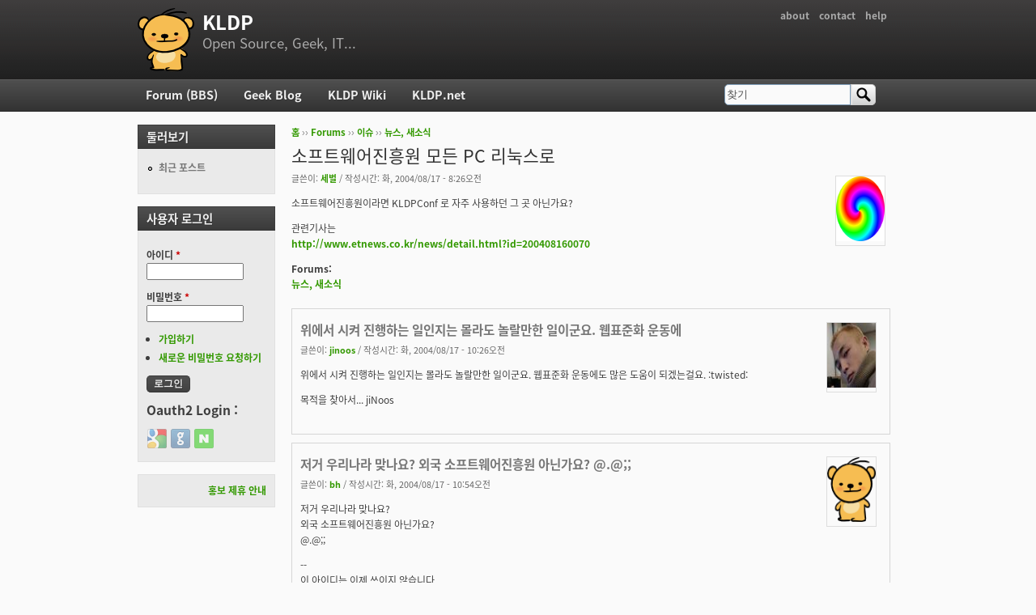

--- FILE ---
content_type: text/html; charset=utf-8
request_url: https://kldp.org/comment/130608
body_size: 20704
content:
<!DOCTYPE html PUBLIC "-//W3C//DTD XHTML+RDFa 1.0//EN"
  "http://www.w3.org/MarkUp/DTD/xhtml-rdfa-1.dtd">
<html xmlns="http://www.w3.org/1999/xhtml" xml:lang="ko" version="XHTML+RDFa 1.0" dir="ltr">

<head profile="http://www.w3.org/1999/xhtml/vocab">
  <meta http-equiv="Content-Type" content="text/html; charset=utf-8" />
<meta name="Generator" content="Drupal 7 (http://drupal.org)" />
<link rel="canonical" href="/node/39223" />
<link rel="shortlink" href="/node/39223" />
<script src="https://www.google.com/recaptcha/api.js?hl=ko" async="async" defer="defer"></script>
<link rel="shortcut icon" href="https://kldp.org/files/bluemarine_favicon.png" type="image/png" />
  <title>소프트웨어진흥원 모든 PC 리눅스로 | KLDP</title>
  <style type="text/css" media="all">
@import url("https://kldp.org/modules/system/system.base.css?szjs0z");
@import url("https://kldp.org/modules/system/system.menus.css?szjs0z");
@import url("https://kldp.org/modules/system/system.messages.css?szjs0z");
@import url("https://kldp.org/modules/system/system.theme.css?szjs0z");
</style>
<style type="text/css" media="all">
@import url("https://kldp.org/modules/aggregator/aggregator.css?szjs0z");
@import url("https://kldp.org/modules/book/book.css?szjs0z");
</style>
<style type="text/css" media="screen">
@import url("https://kldp.org/sites/all/modules/codefilter/codefilter.css?szjs0z");
</style>
<style type="text/css" media="all">
@import url("https://kldp.org/modules/comment/comment.css?szjs0z");
@import url("https://kldp.org/modules/field/theme/field.css?szjs0z");
@import url("https://kldp.org/sites/all/modules/google_cse/google_cse.css?szjs0z");
@import url("https://kldp.org/sites/all/modules/logintoboggan/logintoboggan.css?szjs0z");
@import url("https://kldp.org/modules/node/node.css?szjs0z");
@import url("https://kldp.org/modules/poll/poll.css?szjs0z");
@import url("https://kldp.org/modules/search/search.css?szjs0z");
@import url("https://kldp.org/modules/user/user.css?szjs0z");
@import url("https://kldp.org/modules/forum/forum.css?szjs0z");
@import url("https://kldp.org/sites/all/modules/views/css/views.css?szjs0z");
</style>
<style type="text/css" media="all">
@import url("https://kldp.org/sites/all/modules/ctools/css/ctools.css?szjs0z");
@import url("https://kldp.org/sites/all/modules/geshifilter/geshifilter.css?szjs0z");
@import url("https://kldp.org/sites/all/modules/hybridauth/css/hybridauth.css?szjs0z");
@import url("https://kldp.org/sites/all/modules/hybridauth/css/hybridauth.modal.css?szjs0z");
@import url("https://kldp.org/sites/all/modules/hybridauth/plugins/icon_pack/hybridauth_24/hybridauth_24.css?szjs0z");
</style>
<style type="text/css" media="all">
@import url("https://kldp.org/sites/all/themes/cti_flex/css/html-reset.css?szjs0z");
@import url("https://kldp.org/sites/all/themes/cti_flex/css/cti-flex-style.css?szjs0z");
@import url("https://kldp.org/sites/all/themes/cti_flex/css/layout.css?szjs0z");
@import url("https://kldp.org/sites/all/themes/cti_flex/css/color-schemes.css?szjs0z");
@import url("https://kldp.org/sites/all/themes/cti_flex/css/local.css?szjs0z");
</style>
<style type="text/css" media="print">
@import url("https://kldp.org/sites/all/themes/cti_flex/css/print.css?szjs0z");
</style>

<!--[if lte IE 7]>
<style type="text/css" media="all">
@import url("https://kldp.org/sites/all/themes/cti_flex/css/ie7.css?szjs0z");
</style>
<![endif]-->

<!--[if lte IE 6]>
<style type="text/css" media="all">
@import url("https://kldp.org/sites/all/themes/cti_flex/css/ie6.css?szjs0z");
</style>
<![endif]-->
  <script type="text/javascript" src="https://kldp.org/files/js/js_YD9ro0PAqY25gGWrTki6TjRUG8TdokmmxjfqpNNfzVU.js"></script>
<script type="text/javascript" src="https://kldp.org/files/js/js_OleKOf9_B3i8KMuL1Hw42y0CdgVBVJBkK2f0bnCIGKY.js"></script>
<script type="text/javascript" src="https://kldp.org/files/js/js__0GEwrSswpmLLIbd-XKCdq51IPmRtjjqbOFdJrNpj4w.js"></script>
<script type="text/javascript" src="https://kldp.org/files/js/js_EsJb9YzzrZ3UjCXUIhUg5_MnHnu_FaK6iwnfnCNYiiw.js"></script>
<script type="text/javascript">
<!--//--><![CDATA[//><!--
jQuery.extend(Drupal.settings, {"basePath":"\/","pathPrefix":"","setHasJsCookie":0,"ajaxPageState":{"theme":"cti_flex","theme_token":"ycEX31mDTn24ekskcYFXtK8lhFK9xaoKKttjy7i0EX4","js":{"misc\/jquery.js":1,"misc\/jquery-extend-3.4.0.js":1,"misc\/jquery-html-prefilter-3.5.0-backport.js":1,"misc\/jquery.once.js":1,"misc\/drupal.js":1,"misc\/jquery.cookie.js":1,"misc\/form-single-submit.js":1,"sites\/all\/modules\/admin_menu\/admin_devel\/admin_devel.js":1,"sites\/all\/modules\/codefilter\/codefilter.js":1,"sites\/all\/modules\/google_cse\/google_cse.js":1,"public:\/\/languages\/ko_A8kQKKBLpEkBQhwaAVX1-IH5yAk4PUr94ATGXCB8aSY.js":1,"sites\/all\/modules\/captcha\/captcha.js":1,"sites\/all\/modules\/hybridauth\/js\/hybridauth.modal.js":1,"sites\/all\/modules\/hybridauth\/js\/hybridauth.onclick.js":1},"css":{"modules\/system\/system.base.css":1,"modules\/system\/system.menus.css":1,"modules\/system\/system.messages.css":1,"modules\/system\/system.theme.css":1,"modules\/aggregator\/aggregator.css":1,"modules\/book\/book.css":1,"sites\/all\/modules\/codefilter\/codefilter.css":1,"modules\/comment\/comment.css":1,"modules\/field\/theme\/field.css":1,"sites\/all\/modules\/google_cse\/google_cse.css":1,"sites\/all\/modules\/logintoboggan\/logintoboggan.css":1,"modules\/node\/node.css":1,"modules\/poll\/poll.css":1,"modules\/search\/search.css":1,"modules\/user\/user.css":1,"modules\/forum\/forum.css":1,"sites\/all\/modules\/views\/css\/views.css":1,"sites\/all\/modules\/ctools\/css\/ctools.css":1,"sites\/all\/modules\/geshifilter\/geshifilter.css":1,"sites\/all\/modules\/hybridauth\/css\/hybridauth.css":1,"sites\/all\/modules\/hybridauth\/css\/hybridauth.modal.css":1,"sites\/all\/modules\/hybridauth\/plugins\/icon_pack\/hybridauth_24\/hybridauth_24.css":1,"sites\/all\/themes\/cti_flex\/css\/html-reset.css":1,"sites\/all\/themes\/cti_flex\/css\/cti-flex-style.css":1,"sites\/all\/themes\/cti_flex\/css\/wireframes.css":1,"sites\/all\/themes\/cti_flex\/css\/layout.css":1,"sites\/all\/themes\/cti_flex\/css\/color-schemes.css":1,"sites\/all\/themes\/cti_flex\/css\/local.css":1,"sites\/all\/themes\/cti_flex\/css\/print.css":1,"sites\/all\/themes\/cti_flex\/css\/ie7.css":1,"sites\/all\/themes\/cti_flex\/css\/ie6.css":1}},"googleCSE":{"cx":"partner-pub-6651292044448473:jz430d1s80g","language":"ko","resultsWidth":600,"domain":"www.google.com","showWaterMark":1},"urlIsAjaxTrusted":{"\/comment\/130608":true,"\/node\/39223?destination=node\/39223%3Fpage%3D0":true}});
//--><!]]>
</script>
</head>
<body class="html not-front not-logged-in one-sidebar sidebar-first page-node page-node- page-node-39223 node-type-forum section-node fixed-layout full-background black_bg black_accent font-family-notokr font-size-12 none" >
  <div id="skip-link">
    <a href="#main-menu" class="element-invisible element-focusable">Jump to Navigation</a>
  </div>
    
<div id="page-wrapper"><div id="page" ">

  <div id="header"><div class="section clearfix">

          <h2 class="element-invisible">부 메뉴</h2><ul id="secondary-menu" class="links inline clearfix"><li class="menu-94 first"><a href="https://wiki.kldp.org/wiki.php/KLDP" title="">about</a></li>
<li class="menu-96"><a href="/contact">contact</a></li>
<li class="menu-95 last"><a href="http://wiki.kldp.org/wiki.php/DrupalHandbook">help</a></li>
</ul>    
          <a href="/" title="홈" rel="home" id="logo"><img src="https://kldp.org/files/bluemarine_logo.png" alt="홈" /></a>
    
          <div id="name-and-slogan">
                              <div id="site-name"><strong>
              <a href="/" title="홈" rel="home"><span>KLDP</span></a>
            </strong></div>
                  
                  <div id="site-slogan">Open Source, Geek, IT...</div>
              </div><!-- /#name-and-slogan -->
    
    
  </div></div><!-- /.section, /#header -->

  <div id="main-wrapper"><div id="main" class="clearfix with-navigation">

    <div id="content" class="column"><div class="section">
            <div class="breadcrumb"><h2 class="element-invisible">현재 위치</h2><a href="/">홈</a> ›› <a href="/forum">Forums</a> ›› <a href="/forum/30">이슈</a> ›› <a href="/forum/31">뉴스, 새소식</a></div>      <a id="main-content"></a>
                    <h1 class="title" id="page-title">소프트웨어진흥원 모든 PC 리눅스로</h1>
                                <div class="tabs"></div>
                          <div class="region region-content">
    <div id="block-system-main" class="block block-system first last odd">

      
  <div class="content">
    <div id="node-39223" class="node node-forum view-mode-full clearfix">

    <div class="user-picture">
    <a href="/user/355" title="사용자 프로필 보기"><img src="https://kldp.org/files/pictures/picture-355.png" alt="세벌의 이미지" title="세벌의 이미지" /></a>  </div>

      
  
      <div class="submitted">
      글쓴이: <a href="/user/355" title="사용자 프로필 보기" class="username">세벌</a> / 작성시간: 화, 2004/08/17 - 8:26오전    </div>
  
  <div class="content">
    <div class="field field-name-body field-type-text-with-summary field-label-hidden"><div class="field-items"><div class="field-item even"><p>소프트웨어진흥원이라면 KLDPConf 로 자주 사용하던 그 곳 아닌가요?</p>

<p>관련기사는<br /><a href="http://www.etnews.co.kr/news/detail.html?id=200408160070" rel="nofollow">http://www.etnews.co.kr/news/detail.html?id=200408160070</a></p></div></div></div><div class="field field-name-taxonomy-forums field-type-taxonomy-term-reference field-label-above"><div class="field-label">Forums:&nbsp;</div><div class="field-items"><div class="field-item even"><a href="/forum/31">뉴스, 새소식</a></div></div></div>  </div>

  
  <div id="comments" class="comment-wrapper">
  
  <a id="comment-130568"></a>
<div class="comment first odd first odd clearfix">
    <div class="user-picture">
    <a href="/user/369" title="사용자 프로필 보기"><img src="https://kldp.org/files/pictures/d36c37673e1ed3a63db34.jpg" alt="jinoos의 이미지" title="jinoos의 이미지" /></a>  </div>

        <h3 class="comment-title comment-title">
      <a href="/comment/130568#comment-130568" class="permalink" rel="bookmark">위에서 시켜 진행하는 일인지는 몰라도 놀랄만한 일이군요. 웹표준화 운동에</a>          </h3>
    
  
  <div class="submitted">
        글쓴이: <a href="/user/369" title="사용자 프로필 보기" class="username">jinoos</a> / 작성시간: 화, 2004/08/17 - 10:26오전  </div>

  <div class="content">
    <div class="field field-name-comment-body field-type-text-long field-label-hidden"><div class="field-items"><div class="field-item even"><p>위에서 시켜 진행하는 일인지는 몰라도 놀랄만한 일이군요. 웹표준화 운동에도 많은 도움이 되겠는걸요.  :twisted:</p></div></div></div>          <div class="user-signature clearfix">
        <p>목적을 찾아서...  jiNoos</p>      </div>
      </div>

  </div><!-- /.comment -->
<a id="comment-130569"></a>
<div class="comment even even clearfix">
    <div class="user-picture">
    <a href="/user/2500" title="사용자 프로필 보기"><img src="/files/bluemarine_logo.png" alt="bh의 이미지" title="bh의 이미지" /></a>  </div>

        <h3 class="comment-title comment-title">
      <a href="/comment/130569#comment-130569" class="permalink" rel="bookmark">저거 우리나라 맞나요? 외국 소프트웨어진흥원 아닌가요? @.@;;</a>          </h3>
    
  
  <div class="submitted">
        글쓴이: <a href="/user/2500" title="사용자 프로필 보기" class="username">bh</a> / 작성시간: 화, 2004/08/17 - 10:54오전  </div>

  <div class="content">
    <div class="field field-name-comment-body field-type-text-long field-label-hidden"><div class="field-items"><div class="field-item even"><p>저거 우리나라 맞나요? <br />
외국 소프트웨어진흥원 아닌가요? <br />
@.@;;</p></div></div></div>          <div class="user-signature clearfix">
        <p>--<br />
이 아이디는 이제 쓰이지 않습니다.</p>      </div>
      </div>

  </div><!-- /.comment -->
<a id="comment-130570"></a>
<div class="comment odd odd clearfix">
    <div class="user-picture">
    <a href="/user/4891" title="사용자 프로필 보기"><img src="https://kldp.org/files/pictures/9329463493fbb150b380e9.jpg" alt="kirrie의 이미지" title="kirrie의 이미지" /></a>  </div>

        <h3 class="comment-title comment-title">
      <a href="/comment/130570#comment-130570" class="permalink" rel="bookmark">오오, 진흥원 만세!!!</a>          </h3>
    
  
  <div class="submitted">
        글쓴이: <a href="/user/4891" title="사용자 프로필 보기" class="username">kirrie</a> / 작성시간: 화, 2004/08/17 - 11:02오전  </div>

  <div class="content">
    <div class="field field-name-comment-body field-type-text-long field-label-hidden"><div class="field-items"><div class="field-item even"><p>오오, 진흥원 만세!!!</p></div></div></div>          <div class="user-signature clearfix">
        <p>---&gt;<br />
데비안 &amp; 우분투로 대동단결!</p>      </div>
      </div>

  </div><!-- /.comment -->
<a id="comment-130571"></a>
<div class="comment even even clearfix">
    <div class="user-picture">
    <a href="/user/1449" title="사용자 프로필 보기"><img src="/files/bluemarine_logo.png" alt="alfalf의 이미지" title="alfalf의 이미지" /></a>  </div>

        <h3 class="comment-title comment-title">
      <a href="/comment/130571#comment-130571" class="permalink" rel="bookmark">혹시...</a>          </h3>
    
  
  <div class="submitted">
        글쓴이: <a href="/user/1449" title="사용자 프로필 보기" class="username">alfalf</a> / 작성시간: 화, 2004/08/17 - 1:43오후  </div>

  <div class="content">
    <div class="field field-name-comment-body field-type-text-long field-label-hidden"><div class="field-items"><div class="field-item even"><p>멀티부팅해서 쓰지 않을까요? 생색내기용 리눅스만 깔아 놓고.... :twisted:<br />
너무 부정적으로만 보는건가?</p></div></div></div>      </div>

  </div><!-- /.comment -->
<a id="comment-130572"></a>
<div class="comment odd odd clearfix">
    <div class="user-picture">
    <a href="/user/2055" title="사용자 프로필 보기"><img src="https://kldp.org/files/pictures/picture-2055.jpg" alt="Fe.head의 이미지" title="Fe.head의 이미지" /></a>  </div>

        <h3 class="comment-title comment-title">
      <a href="/comment/130572#comment-130572" class="permalink" rel="bookmark">Re: 혹시...</a>          </h3>
    
  
  <div class="submitted">
        글쓴이: <a href="/user/2055" title="사용자 프로필 보기" class="username">Fe.head</a> / 작성시간: 화, 2004/08/17 - 1:54오후  </div>

  <div class="content">
    <div class="field field-name-comment-body field-type-text-long field-label-hidden"><div class="field-items"><div class="field-item even"><p></p><div class="bb-quote"><b>alfalf wrote:</b><blockquote class="bb-quote-body">멀티부팅해서 쓰지 않을까요? 생색내기용 리눅스만 깔아 놓고.... :twisted:<br />
너무 부정적으로만 보는건가?</blockquote></div>

<p>만약에 그렇다고 해도 대단합니다.</p>

<p>최소한 국내 리눅스 회사의 제품을 사주었으니깐요..</p>

<p>약 250여 PC라고 했으니.. 상당한 돈이 들어갔겠지요..</p></div></div></div>          <div class="user-signature clearfix">
        <p>고작 블로킹 하나, 고작 25점 중에 1점, 고작 부활동<br />
"만약 그 순간이 온다면 그때가 네가 배구에 빠지는 순간이야"</p>      </div>
      </div>

  </div><!-- /.comment -->
<a id="comment-130573"></a>
<div class="comment even even clearfix">
    <div class="user-picture">
    <a href="/user/2890" title="사용자 프로필 보기"><img src="https://kldp.org/files/pictures/17417494883f097df1dd908.png" alt="jedi의 이미지" title="jedi의 이미지" /></a>  </div>

        <h3 class="comment-title comment-title">
      <a href="/comment/130573#comment-130573" class="permalink" rel="bookmark">Re: 혹시...</a>          </h3>
    
  
  <div class="submitted">
        글쓴이: <a href="/user/2890" title="사용자 프로필 보기" class="username">jedi</a> / 작성시간: 화, 2004/08/17 - 2:33오후  </div>

  <div class="content">
    <div class="field field-name-comment-body field-type-text-long field-label-hidden"><div class="field-items"><div class="field-item even"><p></p><div class="bb-quote"><b>fehead wrote:</b><blockquote class="bb-quote-body"><div class="bb-quote"><b>alfalf wrote:</b><blockquote class="bb-quote-body">멀티부팅해서 쓰지 않을까요? 생색내기용 리눅스만 깔아 놓고.... :twisted:<br />
너무 부정적으로만 보는건가?</blockquote></div>

<p>만약에 그렇다고 해도 대단합니다.</p>

<p>최소한 국내 리눅스 회사의 제품을 사주었으니깐요..</p>

<p>약 250여 PC라고 했으니.. 상당한 돈이 들어갔겠지요..</p></blockquote></div>

<p>예산 낭비를 그런 식으로 한다면 엄청난 문제죠.<br />
그렇게 쓰다가 윈도로 돌아간다면 "리눅스 도입 실패 사례"가 되고 리눅스 도입을 가로막는 장애물이 된다고 생각합니다.</p></div></div></div>          <div class="user-signature clearfix">
        <p>+++ 여기부터는 서명입니다. +++<br />
국가 기구의 존속을 위한 최소한의 세금만을 내고, 전체 인민들이 균등한 삶을  <br />
영위할  수 있는  착취가  없는  혁명의 그날은 언제나 올 것인가!<br />
-- 조정래, &lt;태백산맥&gt; 중에서, 1986년</p>      </div>
      </div>

  </div><!-- /.comment -->
<a id="comment-130574"></a>
<div class="comment odd odd clearfix">
    <div class="user-picture">
    <a href="/user/8039" title="사용자 프로필 보기"><img src="https://kldp.org/files/pictures/430621795418acded26dd9.png" alt="ssggkim의 이미지" title="ssggkim의 이미지" /></a>  </div>

        <h3 class="comment-title comment-title">
      <a href="/comment/130574#comment-130574" class="permalink" rel="bookmark">Re: 혹시...</a>          </h3>
    
  
  <div class="submitted">
        글쓴이: <a href="/user/8039" title="사용자 프로필 보기" class="username">ssggkim</a> / 작성시간: 화, 2004/08/17 - 3:24오후  </div>

  <div class="content">
    <div class="field field-name-comment-body field-type-text-long field-label-hidden"><div class="field-items"><div class="field-item even"><p></p><div class="bb-quote"><b>fehead wrote:</b><blockquote class="bb-quote-body"><br />
약 250여 PC라고 했으니.. 상당한 돈이 들어갔겠지요..</blockquote></div>

<p>원글과는 다소 거리가 있는 질문이지만 이런 경우에도 제값 다 받고<br />
납품을 하는건지 궁금해지네요.</p></div></div></div>      </div>

  </div><!-- /.comment -->
<a id="comment-130575"></a>
<div class="comment even even clearfix">
    <div class="user-picture">
    <a href="/user/4131" title="사용자 프로필 보기"><img src="/files/bluemarine_logo.png" alt="fibonacci의 이미지" title="fibonacci의 이미지" /></a>  </div>

        <h3 class="comment-title comment-title">
      <a href="/comment/130575#comment-130575" class="permalink" rel="bookmark">와우리눅스 퍼스널에디션 쓸만한가요?</a>          </h3>
    
  
  <div class="submitted">
        글쓴이: <a href="/user/4131" title="사용자 프로필 보기" class="username">fibonacci</a> / 작성시간: 화, 2004/08/17 - 3:34오후  </div>

  <div class="content">
    <div class="field field-name-comment-body field-type-text-long field-label-hidden"><div class="field-items"><div class="field-item even"><p>와우리눅스 퍼스널에디션 쓸만한가요?</p></div></div></div>          <div class="user-signature clearfix">
        <p>No Pain, No Gain.</p>      </div>
      </div>

  </div><!-- /.comment -->
<a id="comment-130576"></a>
<div class="comment odd odd clearfix">
    <div class="user-picture">
    <a href="/user/2055" title="사용자 프로필 보기"><img src="https://kldp.org/files/pictures/picture-2055.jpg" alt="Fe.head의 이미지" title="Fe.head의 이미지" /></a>  </div>

        <h3 class="comment-title comment-title">
      <a href="/comment/130576#comment-130576" class="permalink" rel="bookmark">앗샤..제가 말 실수 했나요?</a>          </h3>
    
  
  <div class="submitted">
        글쓴이: <a href="/user/2055" title="사용자 프로필 보기" class="username">Fe.head</a> / 작성시간: 화, 2004/08/17 - 3:38오후  </div>

  <div class="content">
    <div class="field field-name-comment-body field-type-text-long field-label-hidden"><div class="field-items"><div class="field-item even"><p>앗샤..</p>

<p>제가 말 실수 했나요?</p></div></div></div>          <div class="user-signature clearfix">
        <p>고작 블로킹 하나, 고작 25점 중에 1점, 고작 부활동<br />
"만약 그 순간이 온다면 그때가 네가 배구에 빠지는 순간이야"</p>      </div>
      </div>

  </div><!-- /.comment -->
<a id="comment-130577"></a>
<div class="comment even even clearfix">
    <div class="user-picture">
    <a href="/user/465" title="사용자 프로필 보기"><img src="/files/bluemarine_logo.png" alt="코퍼스의 이미지" title="코퍼스의 이미지" /></a>  </div>

        <h3 class="comment-title comment-title">
      <a href="/comment/130577#comment-130577" class="permalink" rel="bookmark">좋은 건 좋게 봐주지요</a>          </h3>
    
  
  <div class="submitted">
        글쓴이: <a href="/user/465" title="사용자 프로필 보기" class="username">코퍼스</a> / 작성시간: 화, 2004/08/17 - 3:58오후  </div>

  <div class="content">
    <div class="field field-name-comment-body field-type-text-long field-label-hidden"><div class="field-items"><div class="field-item even"><p>음.. 다소 시니컬한 반응들이 있군요.<br />
그래도 좋은 건 좋게 봐주면 좋겠어요.</p>

<p>우리나라 공무원들을 사람들이 많이 욕하는데, 사실 공무원들은 외국 사람이랍니까? 다 우리나라 사람이잖습니까?<br />
우리 정부와 공무원들이 그렇게 전부 무능,탐욕,게으름만 갖춘 사람들이라면 우리나라가 이정도나마 발전하기도 힘들었을 겁니다.</p>

<p>잘한것, 좋게 한 것은 좋게 잘 봐주면 좋겠어요.</p>

<p>그리고 지금 시도가 결국 실패할 수도 있지만 그 실패에서 교훈을 배울수도 있지 않겠습니까?</p></div></div></div>          <div class="user-signature clearfix">
        <p>A few Good Man</p>      </div>
      </div>

  </div><!-- /.comment -->
<a id="comment-130578"></a>
<div class="comment odd odd clearfix">
    <div class="user-picture">
    <a href="/user/89" title="사용자 프로필 보기"><img src="https://kldp.org/files/pictures/picture-89.png" alt="쎄시봉의 이미지" title="쎄시봉의 이미지" /></a>  </div>

        <h3 class="comment-title comment-title">
      <a href="/comment/130578#comment-130578" class="permalink" rel="bookmark">리눅스 선발대...</a>          </h3>
    
  
  <div class="submitted">
        글쓴이: <a href="/user/89" title="사용자 프로필 보기" class="username">쎄시봉</a> / 작성시간: 화, 2004/08/17 - 4:10오후  </div>

  <div class="content">
    <div class="field field-name-comment-body field-type-text-long field-label-hidden"><div class="field-items"><div class="field-item even"><p></p><div class="bb-quote"><b>jedi wrote:</b><blockquote class="bb-quote-body"><div class="bb-quote"><b>fehead wrote:</b><blockquote class="bb-quote-body"><div class="bb-quote"><b>alfalf wrote:</b><blockquote class="bb-quote-body">멀티부팅해서 쓰지 않을까요? 생색내기용 리눅스만 깔아 놓고.... :twisted:<br />
너무 부정적으로만 보는건가?</blockquote></div>

<p>만약에 그렇다고 해도 대단합니다.</p>

<p>최소한 국내 리눅스 회사의 제품을 사주었으니깐요..</p>

<p>약 250여 PC라고 했으니.. 상당한 돈이 들어갔겠지요..</p></blockquote></div>

<p>예산 낭비를 그런 식으로 한다면 엄청난 문제죠.<br />
그렇게 쓰다가 윈도로 돌아간다면 "리눅스 도입 실패 사례"가 되고 리눅스 도입을 가로막는 장애물이 된다고 생각합니다.</p></blockquote></div>

<p>기사의 원문을 읽어보니 리눅스 선발대 21명이 시범 사용을 성공적으로 (!) 마쳤다고 하네요. 그냥 생색내기용만이 아니라는 기대를 해 봅니다. :-)</p></div></div></div>      </div>

  </div><!-- /.comment -->
<a id="comment-130579"></a>
<div class="comment even even clearfix">
    <div class="user-picture">
    <a href="/user/2355" title="사용자 프로필 보기"><img src="https://kldp.org/files/pictures/picture-2355-1723077672.png" alt="iolo의 이미지" title="iolo의 이미지" /></a>  </div>

        <h3 class="comment-title comment-title">
      <a href="/comment/130579#comment-130579" class="permalink" rel="bookmark">전에 들은 얘기는:듀얼 부팅이 아니고 듀얼 PC입니다.한 사람이 </a>          </h3>
    
  
  <div class="submitted">
        글쓴이: <a href="/user/2355" title="사용자 프로필 보기" class="username">iolo</a> / 작성시간: 화, 2004/08/17 - 4:33오후  </div>

  <div class="content">
    <div class="field field-name-comment-body field-type-text-long field-label-hidden"><div class="field-items"><div class="field-item even"><p>전에 들은 얘기는:<br />
듀얼 부팅이 아니고 듀얼 PC입니다.<br />
한 사람이 PC를 두 대 쓰죠.<br />
사실은 한 대는 리눅스 부팅시켜서 놀리고,<br />
윈도로 부팅한 한 대만 쓰죠...</p>

<p>까지였는데,  지금은 어떻게 하고 있는지 모르겠네요...<br />
시간이 많이 지났으니까, 정말 리눅스만 쓰는 걸까요?<br />
진흥원 분들 이곳 게시판 보고 계실테니... 답글 달아 주시겠죠~.~</p></div></div></div>          <div class="user-signature clearfix">
        <p>----<br />
the smile has left your eyes...</p>      </div>
      </div>

  </div><!-- /.comment -->
<a id="comment-130580"></a>
<div class="comment odd odd clearfix">
    <div class="user-picture">
    <a href="/user/1219" title="사용자 프로필 보기"><img src="https://kldp.org/files/pictures/picture-1219.jpg" alt="maddie의 이미지" title="maddie의 이미지" /></a>  </div>

        <h3 class="comment-title comment-title">
      <a href="/comment/130580#comment-130580" class="permalink" rel="bookmark">사실 엄한 짓만 안하면 리눅스로 업무가 안되는 건 아니지요.공무원</a>          </h3>
    
  
  <div class="submitted">
        글쓴이: <a href="/user/1219" title="사용자 프로필 보기" class="username">maddie</a> / 작성시간: 화, 2004/08/17 - 7:01오후  </div>

  <div class="content">
    <div class="field field-name-comment-body field-type-text-long field-label-hidden"><div class="field-items"><div class="field-item even"><p>사실 엄한 짓만 안하면 리눅스로 업무가 안되는 건 아니지요.</p>

<p>공무원들이면 더욱더 리눅스를 써야 한다고 봅니다.<br />
웹으로 엄한짓 하는 것보다 생산적이겠죠. 정보를 검색하는 것이야 모질라로도 충분하지 않습니까.</p></div></div></div>          <div class="user-signature clearfix">
        <p>힘없는자의 슬픔</p>      </div>
      </div>

  </div><!-- /.comment -->
<a id="comment-130581"></a>
<div class="comment even even clearfix">
    <div class="user-picture">
    <a href="/user/644" title="사용자 프로필 보기"><img src="https://kldp.org/files/pictures/598880247420085099ddd3.gif" alt="warpdory의 이미지" title="warpdory의 이미지" /></a>  </div>

        <h3 class="comment-title comment-title">
      <a href="/comment/130581#comment-130581" class="permalink" rel="bookmark">근무시간에 싸이질 하고, msn 으로 잡담이나 주고 받고, 온라인 게임에</a>          </h3>
    
  
  <div class="submitted">
        글쓴이: <a href="/user/644" title="사용자 프로필 보기" class="username">warpdory</a> / 작성시간: 화, 2004/08/17 - 8:35오후  </div>

  <div class="content">
    <div class="field field-name-comment-body field-type-text-long field-label-hidden"><div class="field-items"><div class="field-item even"><p>근무시간에 싸이질 하고, msn 으로 잡담이나 주고 받고, 온라인 게임에나 접속해 있는 거 볼 때면 컴에다가 물 뿌리고 싶을 때가 많은데, 이젠 좀 줄어들겠군요. msn 이야 gaim 등이 있으니 .. 어쩔 수 없다 해도 말이죠. 제발 싸이월드에서 IE 만 계속 지원했으면 좋겠네요.</p></div></div></div>          <div class="user-signature clearfix">
        <p>        <br />
---------<br />
귓가에 햇살을 받으며 석양까지 행복한 여행을...<br />
웃으며 떠나갔던 것처럼 미소를 띠고 돌아와 마침내 평안하기를...<br />
- 엘프의 인사, 드래곤 라자, 이영도</p>

<p>즐겁게 놀아보자.</p>      </div>
      </div>

  </div><!-- /.comment -->
<a id="comment-130582"></a>
<div class="comment odd odd clearfix">
    <div class="user-picture">
    <a href="/user/431" title="사용자 프로필 보기"><img src="/files/bluemarine_logo.png" alt="brandon의 이미지" title="brandon의 이미지" /></a>  </div>

        <h3 class="comment-title comment-title">
      <a href="/comment/130582#comment-130582" class="permalink" rel="bookmark">...</a>          </h3>
    
  
  <div class="submitted">
        글쓴이: <a href="/user/431" title="사용자 프로필 보기" class="username">brandon</a> / 작성시간: 화, 2004/08/17 - 10:14오후  </div>

  <div class="content">
    <div class="field field-name-comment-body field-type-text-long field-label-hidden"><div class="field-items"><div class="field-item even"><p>고현진... MS에 있을때, 리눅스와 대결양상을 보이던 사람인데, 이제는 리눅스에 우군이 되었군요. </p>

<p>카멜레온같이 변신에 능한 사업가 이군요. 훌륭합니다. 자신의 위치에 최선을 다하는 모습이...</p>

<p>제가 알기론 몇년전에 SUN코리아 에서는 모든 PC에 솔라리스 깔아놓고 쓰다가 하도 직원들의 원성이 자자해서 윈도우 PC몇대 배치했다는 이야기를 들었는데, 아마 윈도우 몇대는 있어야 할 것 같군요</p></div></div></div>          <div class="user-signature clearfix">
        <p>hi ~</p>      </div>
      </div>

  </div><!-- /.comment -->
<a id="comment-130583"></a>
<div class="comment even even clearfix">
    <div class="user-picture">
    <a href="/user/3493" title="사용자 프로필 보기"><img src="/files/bluemarine_logo.png" alt="Tony의 이미지" title="Tony의 이미지" /></a>  </div>

        <h3 class="comment-title comment-title">
      <a href="/comment/130583#comment-130583" class="permalink" rel="bookmark">이번 기회가 좋은 Testbed 구축사례로 삼아서 더 많은 정부기관이나 </a>          </h3>
    
  
  <div class="submitted">
        글쓴이: <a href="/user/3493" title="사용자 프로필 보기" class="username">Tony</a> / 작성시간: 수, 2004/08/18 - 12:45오전  </div>

  <div class="content">
    <div class="field field-name-comment-body field-type-text-long field-label-hidden"><div class="field-items"><div class="field-item even"><p>이번 기회가 좋은 Testbed 구축사례로 삼아서 더 많은 정부기관이나 또는 회사들에 리눅스를 도입할 수 있도록 신뢰를 쌓을 수 있는 계기가 되길 바라며 KLDP또는 다른 리눅스 커뮤니티에서도 도울일이 있다면 최대한 도와야 된다고 생각합니다.<br />
정부가하는 일이니 니들 잘 하나 한번 두고보자라는 식으로 강건너 불구경 안하면 좋겠습니다.</p></div></div></div>      </div>

  </div><!-- /.comment -->
<a id="comment-130584"></a>
<div class="comment odd odd clearfix">
    <div class="user-picture">
    <a href="/user/3795" title="사용자 프로필 보기"><img src="https://kldp.org/files/pictures/5548404083f132e4797446.jpg" alt="youlsa의 이미지" title="youlsa의 이미지" /></a>  </div>

        <h3 class="comment-title comment-title">
      <a href="/comment/130584#comment-130584" class="permalink" rel="bookmark">무슨 일이든 처음이 중요한 것 아니겠습니까? 첫번째 선례를 만들었으니 잘</a>          </h3>
    
  
  <div class="submitted">
        글쓴이: <a href="/user/3795" title="사용자 프로필 보기" class="username">youlsa</a> / 작성시간: 수, 2004/08/18 - 1:44오전  </div>

  <div class="content">
    <div class="field field-name-comment-body field-type-text-long field-label-hidden"><div class="field-items"><div class="field-item even"><p>무슨 일이든 처음이 중요한 것 아니겠습니까? 첫번째 선례를 만들었으니 잘 해나가는 것만 남았네요. 기쁜 소식입니다.</p></div></div></div>          <div class="user-signature clearfix">
        <p>=-=-=-=-=-=-=-=-=<br /><a href="http://youlsa.com" rel="nofollow">http://youlsa.com</a></p>      </div>
      </div>

  </div><!-- /.comment -->
<a id="comment-130585"></a>
<div class="comment even even clearfix">
    <div class="user-picture">
    <a href="/user/5012" title="사용자 프로필 보기"><img src="https://kldp.org/files/pictures/1164105217401b9cdce803d.jpg" alt="gnobus의 이미지" title="gnobus의 이미지" /></a>  </div>

        <h3 class="comment-title comment-title">
      <a href="/comment/130585#comment-130585" class="permalink" rel="bookmark">리눅스의 본격적인 도입과 더불어 모 운영체제 추종자들의 본격적인 발악도 </a>          </h3>
    
  
  <div class="submitted">
        글쓴이: <a href="/user/5012" title="사용자 프로필 보기" class="username">gnobus</a> / 작성시간: 수, 2004/08/18 - 3:23오전  </div>

  <div class="content">
    <div class="field field-name-comment-body field-type-text-long field-label-hidden"><div class="field-items"><div class="field-item even"><p>리눅스의 본격적인 도입과 더불어 모 운영체제 추종자들의 본격적인 발악도 시작된 느낌입니다.  :twisted:</p></div></div></div>      </div>

  </div><!-- /.comment -->
<a id="comment-130586"></a>
<div class="comment odd odd clearfix">
    <div class="user-picture">
    <a href="/user/679" title="사용자 프로필 보기"><img src="https://kldp.org/files/pictures/19760812583e6b318aa47e3.jpg" alt="hurryon의 이미지" title="hurryon의 이미지" /></a>  </div>

        <h3 class="comment-title comment-title">
      <a href="/comment/130586#comment-130586" class="permalink" rel="bookmark">[quote=&quot;Tony&quot;]이번 기회가 좋은 Testbed 구축사례로 삼아</a>          </h3>
    
  
  <div class="submitted">
        글쓴이: <a href="/user/679" title="사용자 프로필 보기" class="username">hurryon</a> / 작성시간: 수, 2004/08/18 - 4:38오전  </div>

  <div class="content">
    <div class="field field-name-comment-body field-type-text-long field-label-hidden"><div class="field-items"><div class="field-item even"><p></p><div class="bb-quote"><b>Tony wrote:</b><blockquote class="bb-quote-body">이번 기회가 좋은 Testbed 구축사례로 삼아서 더 많은 정부기관이나 또는 회사들에 리눅스를 도입할 수 있도록 신뢰를 쌓을 수 있는 계기가 되길 바라며 KLDP또는 다른 리눅스 커뮤니티에서도 도울일이 있다면 최대한 도와야 된다고 생각합니다.<br />
정부가하는 일이니 니들 잘 하나 한번 두고보자라는 식으로 강건너 불구경 안하면 좋겠습니다.</blockquote></div>

<p>동감입니다. 리눅스 커뮤니티에서 도울일이 있다면 도와야 겠고 그렇지 못하더라도 변화하고 있다는것에 환영을 보내야 할 일이네요. ^^;</p></div></div></div>      </div>

  </div><!-- /.comment -->
<a id="comment-130587"></a>
<div class="comment even even clearfix">
    <div class="user-picture">
    <a href="/user/4949" title="사용자 프로필 보기"><img src="/files/bluemarine_logo.png" alt="hufskdh의 이미지" title="hufskdh의 이미지" /></a>  </div>

        <h3 class="comment-title comment-title">
      <a href="/comment/130587#comment-130587" class="permalink" rel="bookmark">안녕하세요..  한국소프트웨어진흥원에 근무하고 있는 김도형 이라고 합니다</a>          </h3>
    
  
  <div class="submitted">
        글쓴이: <a href="/user/4949" title="사용자 프로필 보기" class="username">hufskdh</a> / 작성시간: 수, 2004/08/18 - 10:57오전  </div>

  <div class="content">
    <div class="field field-name-comment-body field-type-text-long field-label-hidden"><div class="field-items"><div class="field-item even"><p>안녕하세요..  한국소프트웨어진흥원에 근무하고 있는 김도형 이라고 합니다.<br />
KLDP 볼일이 있어 들렀는데 이런 주제가 올라왔군요..ㅋ<br />
일단 경과를 말씀드리면, 이번주 부터 전 직원의 리눅스 데스크탑 전환을 시작했습니다.<br />
멀티부팅도 허용을 하지않고 오직 리눅스 사용입니다.<br />
멀티부팅이면 전환할 필요도 없다는 이유로 말입니다..^^<br />
윈도우의 특정한 프로그램(AutoCAD 등)을 사용해야 되는 소수의 직원을 제외하고 말입니다. 이러한 직원들도 멀티부팅 체제 입니다.<br />
기본적인 교육과 함께요..<br />
위의 분이 말씀하셨다시피 약 두달전 부터 리눅스 선발대(각 팀당 1명)를 조직하여 먼저 리눅스로 전환을 시도하였습니다.<br />
하드포맷 후 오직 리눅스만 사용하게 하였습니다.<br />
개인 업무의 막대한 지장에도 불구하고 강행했습니다.<br />
결과는 당연히 엄청난 저항(?)과 불편함, 짜증...  등등..<br />
데스크탑을 전환하면서 발생하는 문제들이 책한권을 써도 모자랄 정도로 발생하고 있습니다. <br />
비용절감 차원에서 기존 PC 및 노트북의 HW를 그대로 활용하기에 더욱 힘든 상황입니다<br />
그렇게 사용 후 어느정도 개선사항을 반영한 와우리눅스 배포판으로 전환을 하게 되었습니다.<br />
저희 진흥원 직원들의 입장에서는 너무나 스트레스를 받는 일인지라 모두들 힘겨워 하고 있습니다.<br />
저희 직원들이 대부분 MS 윈도우만 사용하던 일반사용자들인것을 생각하면 얼만큼 힘든상황인지 대충 이해하실 겁니다.<br />
저희 고현진 원장님의 의지로 추진되고 있기에 원장님이 직접 직원들을 다독이고 있습니다. <br />
국가와 민족을 위해 리눅스를 쓰라고...ㅎㅎ<br />
저희들이 리눅스를 쓰면서 발생하는 문제들은 모든 방법을 동원하여 해결하기위해 노력할 것입니다.<br />
여러분들이 어떻해 보실지 모르시겠지만, 저희들은 최선을 다하고 있습니다.<br />
할말이 참 많습니다만 여기다 모두 쓰기에는 주제를 벗어나는것 같아 그만 쓰겠습니다.<br />
애정을 갖고 지켜봐 주시고, 많은 관심 부탁 드립니다...^^</p></div></div></div>      </div>

  </div><!-- /.comment -->
<a id="comment-130588"></a>
<div class="comment odd odd clearfix">
    <div class="user-picture">
    <a href="/user/1449" title="사용자 프로필 보기"><img src="/files/bluemarine_logo.png" alt="alfalf의 이미지" title="alfalf의 이미지" /></a>  </div>

        <h3 class="comment-title comment-title">
      <a href="/comment/130588#comment-130588" class="permalink" rel="bookmark">괜히 알지도 못하고 함부로 말했네요.</a>          </h3>
    
  
  <div class="submitted">
        글쓴이: <a href="/user/1449" title="사용자 프로필 보기" class="username">alfalf</a> / 작성시간: 수, 2004/08/18 - 11:08오전  </div>

  <div class="content">
    <div class="field field-name-comment-body field-type-text-long field-label-hidden"><div class="field-items"><div class="field-item even"><p>제가 위에서 괜히 알지도 못하고 함부로 말했네요. 앞으로 잘 되시길 기원합니다. 화이팅...</p></div></div></div>      </div>

  </div><!-- /.comment -->
<a id="comment-130589"></a>
<div class="comment even even clearfix">
    <div class="user-picture">
    <a href="/user/4920" title="사용자 프로필 보기"><img src="https://kldp.org/files/pictures/picture-4920.png" alt="feanor의 이미지" title="feanor의 이미지" /></a>  </div>

        <h3 class="comment-title comment-title">
      <a href="/comment/130589#comment-130589" class="permalink" rel="bookmark">모든 개선사항들이 와우리눅스 뿐 아니라 원래 프로그램을 개발하고 있는 개</a>          </h3>
    
  
  <div class="submitted">
        글쓴이: <a href="/user/4920" title="사용자 프로필 보기" class="username">feanor</a> / 작성시간: 수, 2004/08/18 - 11:15오전  </div>

  <div class="content">
    <div class="field field-name-comment-body field-type-text-long field-label-hidden"><div class="field-items"><div class="field-item even"><p>모든 개선사항들이 와우리눅스 뿐 아니라 원래 프로그램을 개발하고 있는 개발자들에게까지 전달되어 다른 리눅스 사용자들도 혜택을 누릴 수 있게 되면 좋겠습니다.</p>

<p>무슨 문제점이 있다고 버그 리포트만 하더라도 큰 도움이 되리라 생각합니다.</p>

<p>--feanor</p></div></div></div>      </div>

  </div><!-- /.comment -->
<a id="comment-130590"></a>
<div class="comment odd odd clearfix">
    <div class="user-picture">
    <a href="/user/2055" title="사용자 프로필 보기"><img src="https://kldp.org/files/pictures/picture-2055.jpg" alt="Fe.head의 이미지" title="Fe.head의 이미지" /></a>  </div>

        <h3 class="comment-title comment-title">
      <a href="/comment/130590#comment-130590" class="permalink" rel="bookmark">[quote=&quot;hufskdh&quot;]저희 고현진 원장님의 의지로 추진되고 </a>          </h3>
    
  
  <div class="submitted">
        글쓴이: <a href="/user/2055" title="사용자 프로필 보기" class="username">Fe.head</a> / 작성시간: 수, 2004/08/18 - 11:34오전  </div>

  <div class="content">
    <div class="field field-name-comment-body field-type-text-long field-label-hidden"><div class="field-items"><div class="field-item even"><p></p><div class="bb-quote"><b>hufskdh wrote:</b><blockquote class="bb-quote-body"><br />
저희 고현진 원장님의 의지로 추진되고 있기에 원장님이 직접 직원들을 다독이고 있습니다. <br />
국가와 민족을 위해 리눅스를 쓰라고...ㅎㅎ<br /></blockquote></div>

<p>원츄.. 국가와 민족을 위해..  :D</p></div></div></div>          <div class="user-signature clearfix">
        <p>고작 블로킹 하나, 고작 25점 중에 1점, 고작 부활동<br />
"만약 그 순간이 온다면 그때가 네가 배구에 빠지는 순간이야"</p>      </div>
      </div>

  </div><!-- /.comment -->
<a id="comment-130591"></a>
<div class="comment even even clearfix">
    <div class="user-picture">
    <a href="/user/1181" title="사용자 프로필 보기"><img src="/files/bluemarine_logo.png" alt="ftfuture의 이미지" title="ftfuture의 이미지" /></a>  </div>

        <h3 class="comment-title comment-title">
      <a href="/comment/130591#comment-130591" class="permalink" rel="bookmark">오~ 멋진데요..뭔가 도울일이 없을까요?아예 프로젝트로 -사업장에</a>          </h3>
    
  
  <div class="submitted">
        글쓴이: <a href="/user/1181" title="사용자 프로필 보기" class="username">ftfuture</a> / 작성시간: 수, 2004/08/18 - 12:28오후  </div>

  <div class="content">
    <div class="field field-name-comment-body field-type-text-long field-label-hidden"><div class="field-items"><div class="field-item even"><p>오~ 멋진데요..<br />
뭔가 도울일이 없을까요?<br />
아예 프로젝트로 -사업장에 리눅스 도입하기- 등으로 진행해보는 것도 좋을듯 합니다.<br />
도입하면서 생긴 문제들을 해결하는 노하우를 공유하는 등등이죠..<br />
하여간 좋은 일이네요.</p></div></div></div>      </div>

  </div><!-- /.comment -->
<a id="comment-130592"></a>
<div class="comment odd odd clearfix">
    <div class="user-picture">
    <a href="/user/10464" title="사용자 프로필 보기"><img src="/files/bluemarine_logo.png" alt="intelux의 이미지" title="intelux의 이미지" /></a>  </div>

        <h3 class="comment-title comment-title">
      <a href="/comment/130592#comment-130592" class="permalink" rel="bookmark">-_-</a>          </h3>
    
  
  <div class="submitted">
        글쓴이: <a href="/user/10464" title="사용자 프로필 보기" class="username">intelux</a> / 작성시간: 일, 2011/06/12 - 3:13오전  </div>

  <div class="content">
    <div class="field field-name-comment-body field-type-text-long field-label-hidden"><div class="field-items"><div class="field-item even"><p>-_-</p></div></div></div>          <div class="user-signature clearfix">
        <p>intelux</p>      </div>
      </div>

  </div><!-- /.comment -->
<a id="comment-130593"></a>
<div class="comment even even clearfix">
    <div class="user-picture">
    <a href="/user/2068" title="사용자 프로필 보기"><img src="https://kldp.org/files/pictures/picture-2068-1626332908.png" alt="meinside의 이미지" title="meinside의 이미지" /></a>  </div>

        <h3 class="comment-title comment-title">
      <a href="/comment/130593#comment-130593" class="permalink" rel="bookmark">멋집니다. 좋은 결과 있었으면 합니다 :D</a>          </h3>
    
  
  <div class="submitted">
        글쓴이: <a href="/user/2068" title="사용자 프로필 보기" class="username">meinside</a> / 작성시간: 수, 2004/08/18 - 12:57오후  </div>

  <div class="content">
    <div class="field field-name-comment-body field-type-text-long field-label-hidden"><div class="field-items"><div class="field-item even"><p>멋집니다. <br />
좋은 결과 있었으면 합니다 :D</p></div></div></div>          <div class="user-signature clearfix">
        <p>--</p>

<p>“Life is like riding a bicycle. To keep your balance, you must keep moving.”</p>

<p>- Albert Einstein</p>      </div>
      </div>

  </div><!-- /.comment -->
<a id="comment-130594"></a>
<div class="comment odd odd clearfix">
    <div class="user-picture">
    <a href="/user/1575" title="사용자 프로필 보기"><img src="/files/bluemarine_logo.png" alt="offree의 이미지" title="offree의 이미지" /></a>  </div>

        <h3 class="comment-title comment-title">
      <a href="/comment/130594#comment-130594" class="permalink" rel="bookmark">&quot;공공기관 리눅스 도입땐 최고 10억원 지원&quot;http://kr.new</a>          </h3>
    
  
  <div class="submitted">
        글쓴이: <a href="/user/1575" title="사용자 프로필 보기" class="username">offree</a> / 작성시간: 수, 2004/08/18 - 1:18오후  </div>

  <div class="content">
    <div class="field field-name-comment-body field-type-text-long field-label-hidden"><div class="field-items"><div class="field-item even"><p>"공공기관 리눅스 도입땐 최고 10억원 지원"<br /><a href="http://kr.news.yahoo.com/service/news/shellview.htm?articleid=2004081722035528509&amp;linkid=51&amp;newssetid=50" rel="nofollow">http://kr.news.yahoo.com/service/news/shellview.htm?articleid=2004081722035528509&amp;linkid=51&amp;newssetid=50</a></p>

<p>본격적으로 무엇인가 하려나 봅니다.</p>

<p>아무튼 좋은 결과가 있기를..</p>

<p>ps. 대기업에서도 소식이 들렸으면 하네요.</p></div></div></div>          <div class="user-signature clearfix">
        <p>사용자가 바꾸어 나가자!!</p>

<p>= about me =<br /><a href="http://wiki.kldp.org/wiki.php/offree" rel="nofollow">http://wiki.kldp.org/wiki.php/offree</a> , <a href="http://people.kldp.org/~offree/soojung" class="bb-url" rel="nofollow">DeVlog</a> , google talk : offree at gmail.com</p>      </div>
      </div>

  </div><!-- /.comment -->
<a id="comment-130595"></a>
<div class="comment even even clearfix">
    <div class="user-picture">
    <a href="/user/1575" title="사용자 프로필 보기"><img src="/files/bluemarine_logo.png" alt="offree의 이미지" title="offree의 이미지" /></a>  </div>

        <h3 class="comment-title comment-title">
      <a href="/comment/130595#comment-130595" class="permalink" rel="bookmark">[quote=&quot;hufskdh&quot;]저희들이 리눅스를 쓰면서 발생하는 문제</a>          </h3>
    
  
  <div class="submitted">
        글쓴이: <a href="/user/1575" title="사용자 프로필 보기" class="username">offree</a> / 작성시간: 수, 2004/08/18 - 1:23오후  </div>

  <div class="content">
    <div class="field field-name-comment-body field-type-text-long field-label-hidden"><div class="field-items"><div class="field-item even"><p></p><div class="bb-quote"><b>hufskdh wrote:</b><blockquote class="bb-quote-body"><br />
저희들이 리눅스를 쓰면서 발생하는 문제들은 모든 방법을 동원하여 해결하기위해 노력할 것입니다.<br />
여러분들이 어떻해 보실지 모르시겠지만, 저희들은 최선을 다하고 있습니다.<br />
할말이 참 많습니다만 여기다 모두 쓰기에는 주제를 벗어나는것 같아 그만 쓰겠습니다.<br />
애정을 갖고 지켜봐 주시고, 많은 관심 부탁 드립니다...^^</blockquote></div>

<p>좋은 결과 있기를 바랍니다. 일종의 변화의 계기가 되었으면 합니다.</p>

<p>가끔 이곳에 간단한 리포팅 좀 해주세요. ^^</p></div></div></div>          <div class="user-signature clearfix">
        <p>사용자가 바꾸어 나가자!!</p>

<p>= about me =<br /><a href="http://wiki.kldp.org/wiki.php/offree" rel="nofollow">http://wiki.kldp.org/wiki.php/offree</a> , <a href="http://people.kldp.org/~offree/soojung" class="bb-url" rel="nofollow">DeVlog</a> , google talk : offree at gmail.com</p>      </div>
      </div>

  </div><!-- /.comment -->
<a id="comment-130596"></a>
<div class="comment odd odd clearfix">
    <div class="user-picture">
    <a href="/user/3337" title="사용자 프로필 보기"><img src="https://kldp.org/files/pictures/19163941763f3ccafa71216.jpg" alt="fender의 이미지" title="fender의 이미지" /></a>  </div>

        <h3 class="comment-title comment-title">
      <a href="/comment/130596#comment-130596" class="permalink" rel="bookmark">oss.or.kr로 많이 실망 했는데 이번엔 뭔가 꼭 정부 기관이 나서야</a>          </h3>
    
  
  <div class="submitted">
        글쓴이: <a href="/user/3337" title="사용자 프로필 보기" class="username">fender</a> / 작성시간: 수, 2004/08/18 - 1:36오후  </div>

  <div class="content">
    <div class="field field-name-comment-body field-type-text-long field-label-hidden"><div class="field-items"><div class="field-item even"><p>oss.or.kr로 많이 실망 했는데 이번엔 뭔가 꼭 정부 기관이 나서야할 일을 제대로 추진하고 계신 것 같아 기대가 큽니다. 가장 중요한 것은 기존에 이미 윈도우즈로부터 리눅스로 이행 과정을 겪었던 KLDP나 기타 여러 리눅스 관련 커뮤니티 사용자들과의 활발한 의사소통이 아닌가 합니다.</p>

<p>이런 움직임이 더욱 활성화되면 결국 국내 IE 전용 웹사이트들도 하나 둘씩 없어질 것이고 또 그러면 일반 사용자들도 윈도우즈를 고집할 이유가 사라지겠지요...</p>

<p>어쨌든 꼭 노력하신 만큼의 성과가 있기를 기대하겠습니다 :)</p></div></div></div>          <div class="user-signature clearfix">
        <p>----------------------------<br /><span>[서명] 그놈 한국 사용자 모임</span> - 그놈에 대한 모든 것! - 게시판, IRC, 위키, 갤러리 등등...</p>

<p><a href="http://www.gnome.or.kr" class="bb-url" rel="nofollow"><img src="http://www.gnome.or.kr/image/image_gallery?img_id=128&amp;t=1205075374654" alt="" class="bb-image" /></a></p>      </div>
      </div>

  </div><!-- /.comment -->
<a id="comment-130597"></a>
<div class="comment even even clearfix">
    <div class="user-picture">
    <a href="/user/369" title="사용자 프로필 보기"><img src="https://kldp.org/files/pictures/d36c37673e1ed3a63db34.jpg" alt="jinoos의 이미지" title="jinoos의 이미지" /></a>  </div>

        <h3 class="comment-title comment-title">
      <a href="/comment/130597#comment-130597" class="permalink" rel="bookmark">[quote=&quot;hufskdh&quot;]안녕하세요..  한국소프트웨어진흥원에 근무</a>          </h3>
    
  
  <div class="submitted">
        글쓴이: <a href="/user/369" title="사용자 프로필 보기" class="username">jinoos</a> / 작성시간: 수, 2004/08/18 - 2:37오후  </div>

  <div class="content">
    <div class="field field-name-comment-body field-type-text-long field-label-hidden"><div class="field-items"><div class="field-item even"><p></p><div class="bb-quote"><b>hufskdh wrote:</b><blockquote class="bb-quote-body">안녕하세요..  한국소프트웨어진흥원에 근무하고 있는 김도형 이라고 합니다.<br />
KLDP 볼일이 있어 들렀는데 이런 주제가 올라왔군요..ㅋ<br />
일단 경과를 말씀드리면, 이번주 부터 전 직원의 리눅스 데스크탑 전환을 시작했습니다.<br />
멀티부팅도 허용을 하지않고 오직 리눅스 사용입니다.<br />
멀티부팅이면 전환할 필요도 없다는 이유로 말입니다..^^<br />
윈도우의 특정한 프로그램(AutoCAD 등)을 사용해야 되는 소수의 직원을 제외하고 말입니다. 이러한 직원들도 멀티부팅 체제 입니다.<br />
기본적인 교육과 함께요..<br />
위의 분이 말씀하셨다시피 약 두달전 부터 리눅스 선발대(각 팀당 1명)를 조직하여 먼저 리눅스로 전환을 시도하였습니다.<br />
하드포맷 후 오직 리눅스만 사용하게 하였습니다.<br />
개인 업무의 막대한 지장에도 불구하고 강행했습니다.<br />
결과는 당연히 엄청난 저항(?)과 불편함, 짜증...  등등..<br />
데스크탑을 전환하면서 발생하는 문제들이 책한권을 써도 모자랄 정도로 발생하고 있습니다. <br />
비용절감 차원에서 기존 PC 및 노트북의 HW를 그대로 활용하기에 더욱 힘든 상황입니다<br />
그렇게 사용 후 어느정도 개선사항을 반영한 와우리눅스 배포판으로 전환을 하게 되었습니다.<br />
저희 진흥원 직원들의 입장에서는 너무나 스트레스를 받는 일인지라 모두들 힘겨워 하고 있습니다.<br />
저희 직원들이 대부분 MS 윈도우만 사용하던 일반사용자들인것을 생각하면 얼만큼 힘든상황인지 대충 이해하실 겁니다.<br />
저희 고현진 원장님의 의지로 추진되고 있기에 원장님이 직접 직원들을 다독이고 있습니다. <br />
국가와 민족을 위해 리눅스를 쓰라고...ㅎㅎ<br />
저희들이 리눅스를 쓰면서 발생하는 문제들은 모든 방법을 동원하여 해결하기위해 노력할 것입니다.<br />
여러분들이 어떻해 보실지 모르시겠지만, 저희들은 최선을 다하고 있습니다.<br />
할말이 참 많습니다만 여기다 모두 쓰기에는 주제를 벗어나는것 같아 그만 쓰겠습니다.<br />
애정을 갖고 지켜봐 주시고, 많은 관심 부탁 드립니다...^^</blockquote></div>

<p>좋은일을 하고 계십니다. 힘내시고 여러분들의 목소리 이곳에도 가끔 전해주시기 바랍니다.  :D</p></div></div></div>          <div class="user-signature clearfix">
        <p>목적을 찾아서...  jiNoos</p>      </div>
      </div>

  </div><!-- /.comment -->
<a id="comment-130598"></a>
<div class="comment odd odd clearfix">
    <div class="user-picture">
    <a href="/user/1219" title="사용자 프로필 보기"><img src="https://kldp.org/files/pictures/picture-1219.jpg" alt="maddie의 이미지" title="maddie의 이미지" /></a>  </div>

        <h3 class="comment-title comment-title">
      <a href="/comment/130598#comment-130598" class="permalink" rel="bookmark">그쪽에서 사용에 문제되는 부분을 질문만 이곳에다가 몽땅 해주셔도 상당히 </a>          </h3>
    
  
  <div class="submitted">
        글쓴이: <a href="/user/1219" title="사용자 프로필 보기" class="username">maddie</a> / 작성시간: 수, 2004/08/18 - 3:55오후  </div>

  <div class="content">
    <div class="field field-name-comment-body field-type-text-long field-label-hidden"><div class="field-items"><div class="field-item even"><p>그쪽에서 사용에 문제되는 부분을 질문만 이곳에다가 몽땅 해주셔도 상당히 도움이 되지 않을까 싶네요.</p>

<p>다움에 다른데서 도입을 할때도 도움이 될 수 있구요.</p></div></div></div>          <div class="user-signature clearfix">
        <p>힘없는자의 슬픔</p>      </div>
      </div>

  </div><!-- /.comment -->
<a id="comment-130599"></a>
<div class="comment even even clearfix">
    <div class="user-picture">
    <a href="/user/1577" title="사용자 프로필 보기"><img src="/files/bluemarine_logo.png" alt="우겨의 이미지" title="우겨의 이미지" /></a>  </div>

        <h3 class="comment-title comment-title">
      <a href="/comment/130599#comment-130599" class="permalink" rel="bookmark">춘천시......다다음 타자가 춘천시라고 하네요. 기대 만빵입니다</a>          </h3>
    
  
  <div class="submitted">
        글쓴이: <a href="/user/1577" title="사용자 프로필 보기" class="username">우겨</a> / 작성시간: 수, 2004/08/18 - 4:11오후  </div>

  <div class="content">
    <div class="field field-name-comment-body field-type-text-long field-label-hidden"><div class="field-items"><div class="field-item even"><p>춘천시......</p>

<p>다다음 타자가 춘천시라고 하네요. 기대 만빵입니다.<br /></p><div class="bb-quote">Quote:<blockquote class="bb-quote-body"><br /><a href="http://www.wowlinux.co.kr/news/newsview.html?id=4120&amp;view=1" class="bb-url" rel="nofollow">http://www.wowlinux.co.kr/news/newsview.html?id=4120&amp;view=1</a><br />
한편 진흥원은 지난해 1차로 한국소프트웨어진흥원, 정보통신산업협회, <span>춘천시</span>, 강원대학교를 시범사업 기관으로 정하고 리눅스 전환사업을 진행해 왔다.</blockquote></div></div></div></div>      </div>

  </div><!-- /.comment -->
<a id="comment-130600"></a>
<div class="comment odd odd clearfix">
    <div class="user-picture">
    <a href="/user/6923" title="사용자 프로필 보기"><img src="https://kldp.org/files/pictures/16783966113fec3dc28107a.jpg" alt="avelose의 이미지" title="avelose의 이미지" /></a>  </div>

        <h3 class="comment-title comment-title">
      <a href="/comment/130600#comment-130600" class="permalink" rel="bookmark">흐음. acad도 리눅스용 있지 않던가요?</a>          </h3>
    
  
  <div class="submitted">
        글쓴이: <a href="/user/6923" title="사용자 프로필 보기" class="username">avelose</a> / 작성시간: 수, 2004/08/18 - 5:01오후  </div>

  <div class="content">
    <div class="field field-name-comment-body field-type-text-long field-label-hidden"><div class="field-items"><div class="field-item even"><p>기억엔 본 것 같은데... 소프트웨어 비용 2중 과다 때문에 그런 건가요? 하긴 acad의 실제 가격 듣고 아찔한 느낌을 받았었으니. <br />
좋은 일이긴 한데 계속 진행 되었으면 좋겠군요. 예전에 사건들이 생각나는 것은 어쩔 수 없는 것일 지라도.<br />
일반 업무용으론 리눅스도 상당히 괜찮은 환경 같은데 아닐까요? 일단 강력한(???) 네트워크 성능을 통해서 문서등의 공유도 쉬울 꺼고 결제 시스템도 만들어서 사용한다면 네트워크 내에서 빠르게 업무를 처리 할 수도 있게고요.(사실 윈도우엔 이미 있다죠. 별로 마음에 드는 프로그램은 아니었지만 군대에선 쓰고 있죠.) 워드 프로세스 프로그램같은 경우엔 한글도 사용할 수 있고 특이하게 워드 신봉자라면 오픈오피스로 대충 만족할 수도 있고.  게임하기도 힘든 환경이니 업무 능률도 오를 것 같고요. (기껏 할 수 있는 게임이라야 플래쉬나 자바 기반... 따로 설치 하지 않는다면.)  여러면에서 리눅스의 도입은 좋은 것 같기는 한데 소프트웨어 진흥원에서 먼저 문제점들 파악한 후에 보완해 나가면 (예를 들어 결제 프로그램등, 하지만 실제 업무에선 별로 반기지는 않는 것 같기도 합니다. 중요한 문서의 경우엔 수작업한 자료와 대상자의 말을 더 좋아 하니까요.) 리눅스 사용에 많은 도움이 될 것 같기도 합니다.</p></div></div></div>          <div class="user-signature clearfix">
        <p>'현실은 수학으로 표현할 수 없다.'<br />
'수학은 거짓의 학문이다.'<br />
'난 수학이 정말 싫다.'</p>      </div>
      </div>

  </div><!-- /.comment -->
<a id="comment-130601"></a>
<div class="comment even even clearfix">
    <div class="user-picture">
    <a href="/user/2500" title="사용자 프로필 보기"><img src="/files/bluemarine_logo.png" alt="bh의 이미지" title="bh의 이미지" /></a>  </div>

        <h3 class="comment-title comment-title">
      <a href="/comment/130601#comment-130601" class="permalink" rel="bookmark">[quote=&quot;fehead&quot;][quote=&quot;hufskdh&quot;]저희 고현</a>          </h3>
    
  
  <div class="submitted">
        글쓴이: <a href="/user/2500" title="사용자 프로필 보기" class="username">bh</a> / 작성시간: 수, 2004/08/18 - 5:12오후  </div>

  <div class="content">
    <div class="field field-name-comment-body field-type-text-long field-label-hidden"><div class="field-items"><div class="field-item even"><p></p><div class="bb-quote"><b>fehead wrote:</b><blockquote class="bb-quote-body"><div class="bb-quote"><b>hufskdh wrote:</b><blockquote class="bb-quote-body"><br />
저희 고현진 원장님의 의지로 추진되고 있기에 원장님이 직접 직원들을 다독이고 있습니다. <br />
국가와 민족을 위해 리눅스를 쓰라고...ㅎㅎ<br /></blockquote></div>

<p>원츄.. 국가와 민족을 위해..  :D</p></blockquote></div><br />
대~~한~민국!</div></div></div>          <div class="user-signature clearfix">
        <p>--<br />
이 아이디는 이제 쓰이지 않습니다.</p>      </div>
      </div>

  </div><!-- /.comment -->
<a id="comment-130602"></a>
<div class="comment odd odd clearfix">
    <div class="user-picture">
    <a href="/user/945" title="사용자 프로필 보기"><img src="/files/bluemarine_logo.png" alt="fmercury의 이미지" title="fmercury의 이미지" /></a>  </div>

        <h3 class="comment-title comment-title">
      <a href="/comment/130602#comment-130602" class="permalink" rel="bookmark">정말 반가운 소식이네요.이번일을 계기로해서 우리나라 컴퓨터환경이 좀 </a>          </h3>
    
  
  <div class="submitted">
        글쓴이: <a href="/user/945" title="사용자 프로필 보기" class="username">fmercury</a> / 작성시간: 수, 2004/08/18 - 6:52오후  </div>

  <div class="content">
    <div class="field field-name-comment-body field-type-text-long field-label-hidden"><div class="field-items"><div class="field-item even"><p>정말 반가운 소식이네요.<br />
이번일을 계기로해서 우리나라 컴퓨터환경이 좀 더 다양해졌으면 좋겠습니다. :D</p></div></div></div>      </div>

  </div><!-- /.comment -->
<a id="comment-130603"></a>
<div class="comment even even clearfix">
    <div class="user-picture">
    <a href="/user/3493" title="사용자 프로필 보기"><img src="/files/bluemarine_logo.png" alt="Tony의 이미지" title="Tony의 이미지" /></a>  </div>

        <h3 class="comment-title comment-title">
      <a href="/comment/130603#comment-130603" class="permalink" rel="bookmark">리눅스 초보를 위한 빠른 QnA System같은거라도 만들어서 KLDP차</a>          </h3>
    
  
  <div class="submitted">
        글쓴이: <a href="/user/3493" title="사용자 프로필 보기" class="username">Tony</a> / 작성시간: 수, 2004/08/18 - 9:06오후  </div>

  <div class="content">
    <div class="field field-name-comment-body field-type-text-long field-label-hidden"><div class="field-items"><div class="field-item even"><p>리눅스 초보를 위한 빠른 QnA System같은거라도 만들어서 KLDP차원에서 작은 도움이라도 되어야하지 않을까요? 필요한 도움이 있으시면 언제든 요청하시길 부탁드립니다.</p></div></div></div>      </div>

  </div><!-- /.comment -->
<a id="comment-130604"></a>
<div class="comment odd odd clearfix">
    <div class="user-picture">
    <a href="/user/6452" title="사용자 프로필 보기"><img src="https://kldp.org/files/pictures/picture-6452.gif" alt="환골탈태의 이미지" title="환골탈태의 이미지" /></a>  </div>

        <h3 class="comment-title comment-title">
      <a href="/comment/130604#comment-130604" class="permalink" rel="bookmark">...</a>          </h3>
    
  
  <div class="submitted">
        글쓴이: <a href="/user/6452" title="사용자 프로필 보기" class="username">환골탈태</a> / 작성시간: 수, 2004/08/18 - 10:04오후  </div>

  <div class="content">
    <div class="field field-name-comment-body field-type-text-long field-label-hidden"><div class="field-items"><div class="field-item even"><p>저도 여러번 갈등을 겪다가 <br />
한 3년전부터는 완전히 리눅스만 사용합니다.</p>

<p>뭐 불편한거 이루 말할 수 없습니다.<br />
오피스는 스탸슈트 7과 한컴오피스 3.0 구매해서 해결하고<br />
아웃룩은 컨택트로 해결하고 있습니다.</p>

<p>처절하죠.. ^_*...</p>

<p>그러나 웹서핑이나 멀티미디어, 서버관리쪽은 훨씬 더 효율적입니다<br />
리눅스에 올인할 만 합니다.</p></div></div></div>          <div class="user-signature clearfix">
        <p>__________________________________________________<br />
모두 다 Hardy로 업그레이드 하고 있습니다.</p>      </div>
      </div>

  </div><!-- /.comment -->
<a id="comment-130605"></a>
<div class="comment even even clearfix">
    <div class="user-picture">
    <a href="/user/5012" title="사용자 프로필 보기"><img src="https://kldp.org/files/pictures/1164105217401b9cdce803d.jpg" alt="gnobus의 이미지" title="gnobus의 이미지" /></a>  </div>

        <h3 class="comment-title comment-title">
      <a href="/comment/130605#comment-130605" class="permalink" rel="bookmark">소프트웨어 진흥원에서 OS 교체 문제로 직원분들이 많은 고통을 겪으실줄로</a>          </h3>
    
  
  <div class="submitted">
        글쓴이: <a href="/user/5012" title="사용자 프로필 보기" class="username">gnobus</a> / 작성시간: 목, 2004/08/19 - 12:18오전  </div>

  <div class="content">
    <div class="field field-name-comment-body field-type-text-long field-label-hidden"><div class="field-items"><div class="field-item even"><p>소프트웨어 진흥원에서 OS 교체 문제로 직원분들이 많은 고통을 겪으실줄로 압니다. 갑자기 묘안이 떠올랐습니다. 미안한 얘기지만 :lol: OS 교체보다는 직원 교체(또는 충원)가  훨씬 효율적이지 않을까 합니다. 여기 KLDP에 상주하고 있는 백수님들을 대거 기용하신다면 순식간에 일이 진척될 것입니다. CD 한 장 던져주면 알아서 다 할테니까요.. 8) 물론 업무 파악하는 데는 시간이 좀 걸리겠지만.. :twisted:</p></div></div></div>      </div>

  </div><!-- /.comment -->
<a id="comment-130606"></a>
<div class="comment odd odd clearfix">
    <div class="user-picture">
    <a href="/user/1575" title="사용자 프로필 보기"><img src="/files/bluemarine_logo.png" alt="offree의 이미지" title="offree의 이미지" /></a>  </div>

        <h3 class="comment-title comment-title">
      <a href="/comment/130606#comment-130606" class="permalink" rel="bookmark">리눅스, &quot;이제 PC 시장이다.&quot;...한국IBM 노벨 코어리눅스 도전</a>          </h3>
    
  
  <div class="submitted">
        글쓴이: <a href="/user/1575" title="사용자 프로필 보기" class="username">offree</a> / 작성시간: 목, 2004/08/19 - 3:57오전  </div>

  <div class="content">
    <div class="field field-name-comment-body field-type-text-long field-label-hidden"><div class="field-items"><div class="field-item even"><p>리눅스, "이제 PC 시장이다."...한국IBM 노벨 코어리눅스 도전<br /><a href="http://kr.news.yahoo.com/service/news/shellview.htm?articleid=2004081817395463845&amp;linkid=53&amp;newssetid=1118" rel="nofollow">http://kr.news.yahoo.com/service/news/shellview.htm?articleid=2004081817395463845&amp;linkid=53&amp;newssetid=1118</a></p>

<p>기사내용중 좀 억지인 것도 있지만, 일종의 분위기를 타려고 하는지..</p>

<p>수세, 코어  등은 데스크탑에서도 충분히 가능할 것이라 생각이 됩니다.</p>

<p>다만, 어플리케이션이 문제로다.</p></div></div></div>          <div class="user-signature clearfix">
        <p>사용자가 바꾸어 나가자!!</p>

<p>= about me =<br /><a href="http://wiki.kldp.org/wiki.php/offree" rel="nofollow">http://wiki.kldp.org/wiki.php/offree</a> , <a href="http://people.kldp.org/~offree/soojung" class="bb-url" rel="nofollow">DeVlog</a> , google talk : offree at gmail.com</p>      </div>
      </div>

  </div><!-- /.comment -->
<a id="comment-130607"></a>
<div class="comment even even clearfix">
    <div class="user-picture">
    <a href="/user/9033" title="사용자 프로필 보기"><img src="/files/bluemarine_logo.png" alt="pavane의 이미지" title="pavane의 이미지" /></a>  </div>

        <h3 class="comment-title comment-title">
      <a href="/comment/130607#comment-130607" class="permalink" rel="bookmark">우리가 일어서기도 전에...</a>          </h3>
    
  
  <div class="submitted">
        글쓴이: <a href="/user/9033" title="사용자 프로필 보기" class="username">pavane</a> / 작성시간: 목, 2004/08/19 - 9:25오전  </div>

  <div class="content">
    <div class="field field-name-comment-body field-type-text-long field-label-hidden"><div class="field-items"><div class="field-item even"><p>안녕하세요... KIPA 서주형입니다...</p>

<p>리눅스 선발대를 질질 끌고 다녔던 사람입니다...</p>

<p>하지만 저도 리눅스는 거의 접하지 않은 상태로 썼습니다...</p>

<p>김도형씨 많이 괴롭혔지요...</p>

<p>한컴 데스크탑2003, 발해(와우퍼스널 전신), 한컴 프로 4.0 베타, 코어 등등 </p>

<p>약 두달 안되는 동안 설치만 하루에도 몇번씩 했습니다...</p>

<p>그 와중에도 발표자료 만들어 달라는 요구에</p>

<p>엄청 스트레스 받고...</p>

<p>남의 피씨에서 작업도 하고 했습니다...</p>

<p>이렇게 움직이고 있음에도 불구하고 뭔가 부족한 감이 드는건...</p>

<p>시대의 조류를 타지 못하는 우리 기업과 개발자에 대한 걱정입니다...</p>

<p>제목에서 달았듯이 SW주권국가를 향해 우리가 일어서야 하는데...</p>

<p>일어서기도 전에 레드햇과 IBM이 달겨 들고 있습니다...</p>

<p>우리는 도대체 뭘 하는지...</p>

<p>도대체 KIPA는 누구를 지원해 줘야 하는지...</p>

<p>팀을 옮긴지 딱 일주일 만에 이 고민부터 시작을 했던 기억이 새록새록 납니다...</p>

<p>소기업 정보화를 위한 ERP사업, 산자부에서 했었죠...</p>

<p>최소한 그동안 ERP업체들은 배 뚜들겼습니다...</p>

<p>그리고 뭘 남겼지요...?</p>

<p>ERP, CRM, KMS, EIP, EP 등으로 이어지는 </p>

<p>기술력을 쌓았어야 하는 거 아닌가요...?</p>

<p>개나소나 ERP업체라고 달려들어 하이에나 처럼 물어뜯고 나선</p>

<p>이제와 정부가 잘못 지원해서 지금 ERP업체들이 배 곯고 있다고 </p>

<p>떠들고 다닙니다...</p>

<p>유목민의 생확을 버리고 정착한지 길게는 5000년 짧게는 700년입니다...</p>

<p>더이상 거지근성을 가지고 기업하지 않았으면 합니다...</p>

<p>근본부터 착실하게 다져나가는 기업을 볼 수 있는 날이 오기를...</p>

<p>Corea 화이팅...</p>

<p>아니, 가우리 화이팅...</p></div></div></div>      </div>

  </div><!-- /.comment -->
<a id="comment-130608"></a>
<div class="comment odd odd clearfix">
    <div class="user-picture">
    <a href="/user/1063" title="사용자 프로필 보기"><img src="https://kldp.org/files/pictures/picture-1063.jpg" alt="sh.의 이미지" title="sh.의 이미지" /></a>  </div>

        <h3 class="comment-title comment-title">
      <a href="/comment/130608#comment-130608" class="permalink" rel="bookmark">Re: 우리가 일어서기도 전에...</a>          </h3>
    
  
  <div class="submitted">
        글쓴이: <a href="/user/1063" title="사용자 프로필 보기" class="username">sh.</a> / 작성시간: 목, 2004/08/19 - 10:12오전  </div>

  <div class="content">
    <div class="field field-name-comment-body field-type-text-long field-label-hidden"><div class="field-items"><div class="field-item even"><p></p><div class="bb-quote"><b>pavane wrote:</b><blockquote class="bb-quote-body">개나소나 ERP업체라고 달려들어 하이에나 처럼 물어뜯고 나선

<p>이제와 정부가 잘못 지원해서 지금 ERP업체들이 배 곯고 있다고 </p>

<p>떠들고 다닙니다...</p>

<p>유목민의 생확을 버리고 정착한지 길게는 5000년 짧게는 700년입니다...</p>

<p>더이상 거지근성을 가지고 기업하지 않았으면 합니다...</p>

<p>근본부터 착실하게 다져나가는 기업을 볼 수 있는 날이 오기를...<br /></p></blockquote></div>

<p>동감합니다..</p>

<p>경쟁도 좋지만 가뜩이나 작은 시장에서 너도나도 달려들어</p>

<p>판 자체가 깨져버리는 일이 허다한것 같습니다...</p>

<p>도대체 왜 그럴까요? 남이 하면 다 쉬워보이는걸까요...</p></div></div></div>      </div>

  </div><!-- /.comment -->
<a id="comment-130609"></a>
<div class="comment even even clearfix">
    <div class="user-picture">
    <a href="/user/773" title="사용자 프로필 보기"><img src="/files/bluemarine_logo.png" alt="shyxu의 이미지" title="shyxu의 이미지" /></a>  </div>

        <h3 class="comment-title comment-title">
      <a href="/comment/130609#comment-130609" class="permalink" rel="bookmark">[quote=&quot;gnobus&quot;]소프트웨어 진흥원에서 OS 교체 문제로 직원</a>          </h3>
    
  
  <div class="submitted">
        글쓴이: <a href="/user/773" title="사용자 프로필 보기" class="username">shyxu</a> / 작성시간: 목, 2004/08/19 - 10:19오전  </div>

  <div class="content">
    <div class="field field-name-comment-body field-type-text-long field-label-hidden"><div class="field-items"><div class="field-item even"><p></p><div class="bb-quote"><b>gnobus wrote:</b><blockquote class="bb-quote-body">소프트웨어 진흥원에서 OS 교체 문제로 직원분들이 많은 고통을 겪으실줄로 압니다. 갑자기 묘안이 떠올랐습니다. 미안한 얘기지만 :lol: OS 교체보다는 직원 교체(또는 충원)가  훨씬 효율적이지 않을까 합니다. 여기 KLDP에 상주하고 있는 백수님들을 대거 기용하신다면 순식간에 일이 진척될 것입니다. CD 한 장 던져주면 알아서 다 할테니까요.. 8) 물론 업무 파악하는 데는 시간이 좀 걸리겠지만.. :twisted:</blockquote></div>

<p>음.. 좋은생각!!!<br />
전 3년뒤에 뽑아주세요 =3=3</p></div></div></div>          <div class="user-signature clearfix">
        <p>Since 2003. <br />
지금은 맥유저...<br />
---<br /><a href="http://jtjoo.com" rel="nofollow">http://jtjoo.com</a></p>      </div>
      </div>

  </div><!-- /.comment -->
<a id="comment-130610"></a>
<div class="comment odd odd clearfix">
    <div class="user-picture">
    <a href="/user/4920" title="사용자 프로필 보기"><img src="https://kldp.org/files/pictures/picture-4920.png" alt="feanor의 이미지" title="feanor의 이미지" /></a>  </div>

        <h3 class="comment-title comment-title">
      <a href="/comment/130610#comment-130610" class="permalink" rel="bookmark">[quote]한컴 데스크탑 2003, 발해(와우퍼스널 전신), 한컴 </a>          </h3>
    
  
  <div class="submitted">
        글쓴이: <a href="/user/4920" title="사용자 프로필 보기" class="username">feanor</a> / 작성시간: 목, 2004/08/19 - 10:53오전  </div>

  <div class="content">
    <div class="field field-name-comment-body field-type-text-long field-label-hidden"><div class="field-items"><div class="field-item even"><p></p><div class="bb-quote">Quote:<blockquote class="bb-quote-body"><br />
한컴 데스크탑 2003, 발해(와우퍼스널 전신), 한컴 프로 4.0 베타, 코어 등등 약 두달 안되는 동안 설치만 하루에도 몇번씩 했습니다.

<p>그 와중에도 발표자료 만들어 달라는 요구에 엄청 스트레스 받고, 남의 피씨에서 작업도 하고 했습니다.</p>

<p>이렇게 움직이고 있음에도 불구하고 뭔가 부족한 감이 드는 건 시대의 조류를 타지 못하는 우리 기업과 개발자에 대한 걱정입니다.</p>

<p>제목에서 달았듯이 SW 주권국가를 향해 우리가 일어서야 하는데, 일어서기도 전에 레드햇과 IBM이 달겨 들고 있습니다.</p>

<p>우리는 도대체 뭘 하는지... 도대체 KIPA는 누구를 지원해 줘야 하는지... 팀을 옮긴지 딱 일주일 만에 이 고민부터 시작을 했던 기억이 새록새록 납니다.<br /></p></blockquote></div>

<p>스페인에서 하는 것처럼 (Extremadura, Andalusia) 데비안을 밀어주면 안 되나요? :-)</p>

<p>--feanor</p></div></div></div>      </div>

  </div><!-- /.comment -->
<a id="comment-130611"></a>
<div class="comment even even clearfix">
    <div class="user-picture">
    <a href="/user/4920" title="사용자 프로필 보기"><img src="https://kldp.org/files/pictures/picture-4920.png" alt="feanor의 이미지" title="feanor의 이미지" /></a>  </div>

        <h3 class="comment-title comment-title">
      <a href="/comment/130611#comment-130611" class="permalink" rel="bookmark">참고:http://www.distrowatch.com/linex</a>          </h3>
    
  
  <div class="submitted">
        글쓴이: <a href="/user/4920" title="사용자 프로필 보기" class="username">feanor</a> / 작성시간: 목, 2004/08/19 - 10:59오전  </div>

  <div class="content">
    <div class="field field-name-comment-body field-type-text-long field-label-hidden"><div class="field-items"><div class="field-item even"><p>참고:</p>

<p><a href="http://www.distrowatch.com/linex" rel="nofollow">http://www.distrowatch.com/linex</a><br />
gnuLinEx is a Linux distribution developed by the Extremadura Regional Government in Spain. gnuLinEx is based on GNU/Debian, a Linux distribution.</p>

<p><a href="http://www.distrowatch.com/guadalinex" rel="nofollow">http://www.distrowatch.com/guadalinex</a><br />
Guadalinex is a Linux distribution based on Debian GNU/Linux and developed by the government of Andalucía (Junta de Andalucía) in Spain.</p>

<p>"주 정부 차원", 그러니까 대충 경기도나 충청도 차원에서 데비안 기반 배포판을 만들고 있다고 보시면 됩니다.</p>

<p>--feanor</p></div></div></div>      </div>

  </div><!-- /.comment -->
<a id="comment-130612"></a>
<div class="comment odd odd clearfix">
    <div class="user-picture">
    <a href="/user/6666" title="사용자 프로필 보기"><img src="/files/bluemarine_logo.png" alt="yasu의 이미지" title="yasu의 이미지" /></a>  </div>

        <h3 class="comment-title comment-title">
      <a href="/comment/130612#comment-130612" class="permalink" rel="bookmark">KIPA에서 리눅스로 바꾸신다니 한편으로는 대견스럽고, 다른 한편으로는 </a>          </h3>
    
  
  <div class="submitted">
        글쓴이: <a href="/user/6666" title="사용자 프로필 보기" class="username">yasu</a> / 작성시간: 목, 2004/08/19 - 11:35오전  </div>

  <div class="content">
    <div class="field field-name-comment-body field-type-text-long field-label-hidden"><div class="field-items"><div class="field-item even"><p>KIPA에서 리눅스로 바꾸신다니 한편으로는 대견스럽고, 다른 한편으로는 걱정도 됩니다. </p>

<p>어째튼 리눅스가 서서히 클라이언트 pc로 정착을 위한 몸부림을 시작했다는 자체로 큰 의미를 지니리라 믿습니다. <br />
저 역시 듀얼부트로만 사용하고 있지만, 4년전에는 리눅스로 주업무를 했었습니다.그때는 레드햇 기반으로 사용을 했었는데,참 많이 힘들었습니다. 오피스사용시는 결국 윈도우로 가야되구...어째튼, 최근에 수세리눅스9.1 professional을 사용해보면서 유저인터페이스가 정말 좋아졌다는 느낌을 많이 받았습니다. </p>

<p>그럼에도 불구하고, 모든 분들이 고민하듯이 윈도우에 익숙한 사용자에게는 리눅스에서 애플리케이션 선택뿐 아니라 사용방법을 익히고 하는 일들이 정말 쉽지 않은 일일거 같습니다. 그렇다고 와인이나 vmware를 돌리자니 리소스압박을 고민해야되구.. </p>

<p>현실적인 안으로 윈도우에 익숙한 사용자들이 리눅스로 가기위한 중간단계에서의 필요성에서라도 리눅스기반에서 윈도우 애플리케이션의 설치및 사용이 가능한 방법이 좋을 거 같습니다. 특히, 한컴리눅스의 windex같은 (물론, 와인기반이긴 하지만) 애플리케이션 크로스 설치를 지원해주는 프로그램이 필수적이어야 할거 같습니다.(어데선가 그런 프로젝트 하는것도 본거 같긴 한거 같습니다..) </p>

<p>일각에서는 그러면 리눅스사용하는 의미가 있냐구 말씀하실수도 있겠지만, 윈도우3.1 처음에 나왔을때 그 기능들을 전부 알거나 사용한사람들은 많지 않을겁니다. 윈도우95에서 98로 가고하면서 윈도우 사용에도 익숙해지고, 관심있는 사람들은 최적화나 튜닝에 관심을 가지게 되면서 레지스트리를 건드리게 되고...하는 이런 과정을 겪으셨을겁니다. </p>

<p>리눅스를 데스크탑으로 사용한다면 아직도 MS-office에 익숙한 사용자에게 오픈오피스를 강요하기보다는 오픈오피스도 사용가능하면서, ms-office도 사용하게하면서 사용자를 흡수해야되지 않을까 싶습니다. 그래서, 리눅스 사용자들이 많아진다면, 기존 윈도우애플리케이션 업체들이 리눅스 기반제품으로도 동시 출시할수도 있고, 더 많은, 더 나은 리눅스 킬러애플리케이션이 출현할 거라고 믿습니다. </p>

<p>요컨대, 리눅스데스크탑으로의 여행에 첫발자욱을 내디딘 KIPA여러분의 대장정을 기대해봅니다.</p></div></div></div>      </div>

  </div><!-- /.comment -->
<a id="comment-130613"></a>
<div class="comment even even clearfix">
    <div class="user-picture">
    <a href="/user/44" title="사용자 프로필 보기"><img src="https://kldp.org/files/pictures/9593753723ed6f33dbbec4.gif" alt="codebank의 이미지" title="codebank의 이미지" /></a>  </div>

        <h3 class="comment-title comment-title">
      <a href="/comment/130613#comment-130613" class="permalink" rel="bookmark">예전에 본 기사 내용이 생각나네요.MS-Windows에서 2000인가</a>          </h3>
    
  
  <div class="submitted">
        글쓴이: <a href="/user/44" title="사용자 프로필 보기" class="username">codebank</a> / 작성시간: 목, 2004/08/19 - 1:16오후  </div>

  <div class="content">
    <div class="field field-name-comment-body field-type-text-long field-label-hidden"><div class="field-items"><div class="field-item even"><p>예전에 본 기사 내용이 생각나네요.<br />
MS-Windows에서 2000인가를 만들어서 출시했었던 때였던것 같은데 소비자들이<br />
항의를 했었죠. 지뢰찾기와 프리셀이 빠졌다고... :)</p>

<p>사실 MS-Windows에서 오락만 없다면 LINUX나 그게 그거입니다.<br />
지뢰찾기와 프리셀만 LINUX에 설치해 놓으면 아마 조용해질지도 모르죠.  :twisted:</p></div></div></div>          <div class="user-signature clearfix">
        <p>------------------------------<br />
좋은 하루 되세요.</p>      </div>
      </div>

  </div><!-- /.comment -->
<a id="comment-130614"></a>
<div class="comment odd odd clearfix">
    <div class="user-picture">
    <a href="/user/2975" title="사용자 프로필 보기"><img src="/files/bluemarine_logo.png" alt="cwryu의 이미지" title="cwryu의 이미지" /></a>  </div>

        <h3 class="comment-title comment-title">
      <a href="/comment/130614#comment-130614" class="permalink" rel="bookmark">[quote=&quot;feanor&quot;]참고:http://www.distro</a>          </h3>
    
  
  <div class="submitted">
        글쓴이: <a href="/user/2975" title="사용자 프로필 보기" class="username">cwryu</a> / 작성시간: 목, 2004/08/19 - 1:26오후  </div>

  <div class="content">
    <div class="field field-name-comment-body field-type-text-long field-label-hidden"><div class="field-items"><div class="field-item even"><p></p><div class="bb-quote"><b>feanor wrote:</b><blockquote class="bb-quote-body">참고:

<p><a href="http://www.distrowatch.com/linex" rel="nofollow">http://www.distrowatch.com/linex</a><br />
gnuLinEx is a Linux distribution developed by the Extremadura Regional Government in Spain. gnuLinEx is based on GNU/Debian, a Linux distribution.</p>

<p><a href="http://www.distrowatch.com/guadalinex" rel="nofollow">http://www.distrowatch.com/guadalinex</a><br />
Guadalinex is a Linux distribution based on Debian GNU/Linux and developed by the government of Andalucía (Junta de Andalucía) in Spain.</p>

<p>"주 정부 차원", 그러니까 대충 경기도나 충청도 차원에서 데비안 기반 배포판을 만들고 있다고 보시면 됩니다.</p>

<p>--feanor</p></blockquote></div>

<p>그런 경우 특정 업체를 편들어 줄 수 없는 입장에서의 정치적인 고려가 있었습니다.</p>

<p>브라질의 경우 대미 무역수지는 개선해야 겠고 어느 업체를 편들자니 공정거래 위반이라는 눈치가 보이고 하니까 데비안 커뮤니티를 지원하고 있습니다.  브라질 회사에서 만든 데비안 기반의 Connectiva 배포판이 있는데도 불구하고 말이죠..</p>

<p>Porto Alegre GNU/Linux: <a href="http://portoalegre.debian-rs.org/" rel="nofollow">http://portoalegre.debian-rs.org/</a></p></div></div></div>      </div>

  </div><!-- /.comment -->
<a id="comment-130615"></a>
<div class="comment even even clearfix">
    <div class="user-picture">
    <a href="/user/4920" title="사용자 프로필 보기"><img src="https://kldp.org/files/pictures/picture-4920.png" alt="feanor의 이미지" title="feanor의 이미지" /></a>  </div>

        <h3 class="comment-title comment-title">
      <a href="/comment/130615#comment-130615" class="permalink" rel="bookmark">에, 브라질이 아니라 스페인 이야기였는데요. =3--feanor</a>          </h3>
    
  
  <div class="submitted">
        글쓴이: <a href="/user/4920" title="사용자 프로필 보기" class="username">feanor</a> / 작성시간: 목, 2004/08/19 - 1:33오후  </div>

  <div class="content">
    <div class="field field-name-comment-body field-type-text-long field-label-hidden"><div class="field-items"><div class="field-item even"><p>에, 브라질이 아니라 스페인 이야기였는데요. =3</p>

<p>--feanor</p></div></div></div>      </div>

  </div><!-- /.comment -->
<a id="comment-130616"></a>
<div class="comment odd odd clearfix">
    <div class="user-picture">
    <a href="/user/6657" title="사용자 프로필 보기"><img src="/files/bluemarine_logo.png" alt="angpoo의 이미지" title="angpoo의 이미지" /></a>  </div>

        <h3 class="comment-title comment-title">
      <a href="/comment/130616#comment-130616" class="permalink" rel="bookmark">[quote=&quot;codebank&quot;]예전에 본 기사 내용이 생각나네요.M</a>          </h3>
    
  
  <div class="submitted">
        글쓴이: <a href="/user/6657" title="사용자 프로필 보기" class="username">angpoo</a> / 작성시간: 목, 2004/08/19 - 1:41오후  </div>

  <div class="content">
    <div class="field field-name-comment-body field-type-text-long field-label-hidden"><div class="field-items"><div class="field-item even"><p></p><div class="bb-quote"><b>codebank wrote:</b><blockquote class="bb-quote-body">예전에 본 기사 내용이 생각나네요.<br />
MS-Windows에서 2000인가를 만들어서 출시했었던 때였던것 같은데 소비자들이<br />
항의를 했었죠. 지뢰찾기와 프리셀이 빠졌다고... :)

<p>사실 MS-Windows에서 오락만 없다면 LINUX나 그게 그거입니다.<br />
지뢰찾기와 프리셀만 LINUX에 설치해 놓으면 아마 조용해질지도 모르죠.  :twisted:</p></blockquote></div><br />
기본으로 깔리는 게임은 대부분의 리눅스 배포본이 훨 많죠.<br />
네트웍 고도리 정도는 깔아줘야 조용해질듯</div></div></div>      </div>

  </div><!-- /.comment -->
<a id="comment-130617"></a>
<div class="comment even even clearfix">
    <div class="user-picture">
    <a href="/user/570" title="사용자 프로필 보기"><img src="https://kldp.org/files/pictures/picture-570.png" alt="McKabi의 이미지" title="McKabi의 이미지" /></a>  </div>

        <h3 class="comment-title comment-title">
      <a href="/comment/130617#comment-130617" class="permalink" rel="bookmark">[quote=&quot;hufskdh&quot;]개인 업무의 막대한 지장에도 불구하고 강행</a>          </h3>
    
  
  <div class="submitted">
        글쓴이: <a href="/user/570" title="사용자 프로필 보기" class="username">McKabi</a> / 작성시간: 목, 2004/08/19 - 10:45오후  </div>

  <div class="content">
    <div class="field field-name-comment-body field-type-text-long field-label-hidden"><div class="field-items"><div class="field-item even"><p></p><div class="bb-quote"><b>hufskdh wrote:</b><blockquote class="bb-quote-body">개인 업무의 막대한 지장에도 불구하고 강행했습니다.<br />
결과는 당연히 엄청난 저항(?)과 불편함, 짜증...  등등..<br />
데스크탑을 전환하면서 발생하는 문제들이 책한권을 써도 모자랄 정도로 발생하고 있습니다. <br />
비용절감 차원에서 기존 PC 및 노트북의 HW를 그대로 활용하기에 더욱 힘든 상황입니다<br />
그렇게 사용 후 어느정도 개선사항을 반영한 와우리눅스 배포판으로 전환을 하게 되었습니다.<br />
저희 진흥원 직원들의 입장에서는 너무나 스트레스를 받는 일인지라 모두들 힘겨워 하고 있습니다.</blockquote></div>

<p>책 한 권 쓰십시오. whitepaper요.</p>

<p>열린 공간에서 모두 달라붙어 어떤 문제가 있고 어떻게 해결해 나가는지 참여하고 결과물을 반영할 수 있도록 <span>정리</span>를 한다면 앞으로 같은 일은 점점 줄어들 것입니다.</p>

<p>지금까지 뭐가 문제가 있다, 뭐가 불편하다라는 반응이 개별적으로 올라오고 시간에 뭍혀버렸기 때문에 늘 배포판이 나올 때 마다 똑 같은 문제점을 안고 있어 마치 리눅스나 자유 소프트웨어의 한계인냥 호도될 때가 많았습니다.</p>

<p>진흥원 정도 규모로 한꺼번에 리눅스 데스크탑으로 전환하려는 시도는 앞으로도 만나기 힘든 기회입니다. 이 기회를 특정 회사나 제품, 기관에서만 활용을 할게 아니라 모든 자유소프트웨어 진영에 던져줘야 합니다.</p></div></div></div>          <div class="user-signature clearfix">
        <p>ㄲ ㅏ ㅂ ㅣ / M c K a b i / 7 7 r b i /  T o D y</p>      </div>
      </div>

  </div><!-- /.comment -->
<a id="comment-130618"></a>
<div class="comment odd odd clearfix">
    <div class="user-picture">
    <a href="/user/6478" title="사용자 프로필 보기"><img src="/files/bluemarine_logo.png" alt="joohyun의 이미지" title="joohyun의 이미지" /></a>  </div>

        <h3 class="comment-title comment-title">
      <a href="/comment/130618#comment-130618" class="permalink" rel="bookmark">(다들 바꾸는데.. 윈도우를 지우고.. 리눅스 온리로 가볼까...나...</a>          </h3>
    
  
  <div class="submitted">
        글쓴이: <a href="/user/6478" title="사용자 프로필 보기" class="username">joohyun</a> / 작성시간: 금, 2004/08/20 - 1:05오전  </div>

  <div class="content">
    <div class="field field-name-comment-body field-type-text-long field-label-hidden"><div class="field-items"><div class="field-item even"><p>(다들 바꾸는데.. 윈도우를 지우고.. 리눅스 온리로 가볼까...나....)</p>

<p>음.. 뭔가 느낌이 좋습니다...<br />
성공하시길 기원합니다-</p></div></div></div>          <div class="user-signature clearfix">
        <p>재수생<br />
전주현</p>      </div>
      </div>

  </div><!-- /.comment -->
<a id="comment-130619"></a>
<div class="comment even even clearfix">
    <div class="user-picture">
    <a href="/user/5012" title="사용자 프로필 보기"><img src="https://kldp.org/files/pictures/1164105217401b9cdce803d.jpg" alt="gnobus의 이미지" title="gnobus의 이미지" /></a>  </div>

        <h3 class="comment-title comment-title">
      <a href="/comment/130619#comment-130619" class="permalink" rel="bookmark">리눅스 홍보대사로 이정현을 추천합니다. 물론 홍보가는 선거 때도 애용되는</a>          </h3>
    
  
  <div class="submitted">
        글쓴이: <a href="/user/5012" title="사용자 프로필 보기" class="username">gnobus</a> / 작성시간: 금, 2004/08/20 - 1:57오전  </div>

  <div class="content">
    <div class="field field-name-comment-body field-type-text-long field-label-hidden"><div class="field-items"><div class="field-item even"><p>리눅스 홍보대사로 이정현을 추천합니다. 물론 홍보가는 선거 때도 애용되는 다음 노래죠..</p>

<p><span><span>바꿔!</span></span></p></div></div></div>      </div>

  </div><!-- /.comment -->
<a id="comment-130620"></a>
<div class="comment odd odd clearfix">
    <div class="user-picture">
    <a href="/user/2500" title="사용자 프로필 보기"><img src="/files/bluemarine_logo.png" alt="bh의 이미지" title="bh의 이미지" /></a>  </div>

        <h3 class="comment-title comment-title">
      <a href="/comment/130620#comment-130620" class="permalink" rel="bookmark">[quote=&quot;joohyun&quot;](다들 바꾸는데.. 윈도우를 지우고.. 리</a>          </h3>
    
  
  <div class="submitted">
        글쓴이: <a href="/user/2500" title="사용자 프로필 보기" class="username">bh</a> / 작성시간: 금, 2004/08/20 - 2:45오전  </div>

  <div class="content">
    <div class="field field-name-comment-body field-type-text-long field-label-hidden"><div class="field-items"><div class="field-item even"><p></p><div class="bb-quote"><b>joohyun wrote:</b><blockquote class="bb-quote-body">(다들 바꾸는데.. 윈도우를 지우고.. 리눅스 온리로 가볼까...나....)

<p>음.. 뭔가 느낌이 좋습니다...<br />
성공하시길 기원합니다-</p></blockquote></div><br />
우리 모두 함께 했으면 하는 바램이...<br />
정말.. 절박한 환경에 처해있는 분들만 듀얼부팅으로.. 하고..<br />
이런식으로 모두 함께 했으면 좋겠어요..<br />
저도 한달전에 MS-Windows2000 을 지웠습니다. 

<p>저번에 누가 저에게 hwp 포맷 파일을 던져주었을때 빼곤.. 아직 버틸만 하네요..</p></div></div></div>          <div class="user-signature clearfix">
        <p>--<br />
이 아이디는 이제 쓰이지 않습니다.</p>      </div>
      </div>

  </div><!-- /.comment -->
<a id="comment-130621"></a>
<div class="comment even even clearfix">
    <div class="user-picture">
    <a href="/user/1575" title="사용자 프로필 보기"><img src="/files/bluemarine_logo.png" alt="offree의 이미지" title="offree의 이미지" /></a>  </div>

        <h3 class="comment-title comment-title">
      <a href="/comment/130621#comment-130621" class="permalink" rel="bookmark">저 같은 경우는 둘다 쓰고 있는데.. IE 를 firefox ( </a>          </h3>
    
  
  <div class="submitted">
        글쓴이: <a href="/user/1575" title="사용자 프로필 보기" class="username">offree</a> / 작성시간: 금, 2004/08/20 - 3:17오전  </div>

  <div class="content">
    <div class="field field-name-comment-body field-type-text-long field-label-hidden"><div class="field-items"><div class="field-item even"><p>저 같은 경우는 둘다 쓰고 있는데.. </p>

<p>IE 를 firefox ( 그외..) 로 바꾸는 것 만으로, 윈도우의 사용이 상당히 줄었습니다.</p>

<p>가끔 엑셀 쓸때와  HWP 를 쓸때가 좀 그렇긴 하지만요.</p></div></div></div>          <div class="user-signature clearfix">
        <p>사용자가 바꾸어 나가자!!</p>

<p>= about me =<br /><a href="http://wiki.kldp.org/wiki.php/offree" rel="nofollow">http://wiki.kldp.org/wiki.php/offree</a> , <a href="http://people.kldp.org/~offree/soojung" class="bb-url" rel="nofollow">DeVlog</a> , google talk : offree at gmail.com</p>      </div>
      </div>

  </div><!-- /.comment -->
<a id="comment-130622"></a>
<div class="comment odd odd clearfix">
    <div class="user-picture">
    <a href="/user/2055" title="사용자 프로필 보기"><img src="https://kldp.org/files/pictures/picture-2055.jpg" alt="Fe.head의 이미지" title="Fe.head의 이미지" /></a>  </div>

        <h3 class="comment-title comment-title">
      <a href="/comment/130622#comment-130622" class="permalink" rel="bookmark">[quote=&quot;offree&quot;]저 같은 경우는 둘다 쓰고 있는데.. </a>          </h3>
    
  
  <div class="submitted">
        글쓴이: <a href="/user/2055" title="사용자 프로필 보기" class="username">Fe.head</a> / 작성시간: 금, 2004/08/20 - 8:46오전  </div>

  <div class="content">
    <div class="field field-name-comment-body field-type-text-long field-label-hidden"><div class="field-items"><div class="field-item even"><p></p><div class="bb-quote"><b>offree wrote:</b><blockquote class="bb-quote-body">저 같은 경우는 둘다 쓰고 있는데.. 

<p>IE 를 firefox ( 그외..) 로 바꾸는 것 만으로, 윈도우의 사용이 상당히 줄었습니다.</p>

<p>가끔 엑셀 쓸때와  HWP 를 쓸때가 좀 그렇긴 하지만요.</p></blockquote></div><br />
hwp는 힘들겠지만..

<p>엑셀은 가능할겁니다.</p>

<p>그놈 스프레드 시트 인가.. 그거 깔아서 불러오면.. 대부분 되는것으로 알고 있습니다.</p></div></div></div>          <div class="user-signature clearfix">
        <p>고작 블로킹 하나, 고작 25점 중에 1점, 고작 부활동<br />
"만약 그 순간이 온다면 그때가 네가 배구에 빠지는 순간이야"</p>      </div>
      </div>

  </div><!-- /.comment -->
<a id="comment-130623"></a>
<div class="comment even even clearfix">
    <div class="user-picture">
    <a href="/user/6452" title="사용자 프로필 보기"><img src="https://kldp.org/files/pictures/picture-6452.gif" alt="환골탈태의 이미지" title="환골탈태의 이미지" /></a>  </div>

        <h3 class="comment-title comment-title">
      <a href="/comment/130623#comment-130623" class="permalink" rel="bookmark">...</a>          </h3>
    
  
  <div class="submitted">
        글쓴이: <a href="/user/6452" title="사용자 프로필 보기" class="username">환골탈태</a> / 작성시간: 금, 2004/08/20 - 11:49오전  </div>

  <div class="content">
    <div class="field field-name-comment-body field-type-text-long field-label-hidden"><div class="field-items"><div class="field-item even"><p>그러나 교체된 우리의 백수님들이 리눅스 말고는 아무것도 안하려고 할껄요? ^^<br />
결국 소프트웨어 진흥원이 교체되지 않을가 싶네요.. </p>

<p>리눅스 백수 진흥원으로 ㅎㅎㅎ..</p>

<p></p><div class="bb-quote"><b>gnobus wrote:</b><blockquote class="bb-quote-body">소프트웨어 진흥원에서 OS 교체 문제로 직원분들이 많은 고통을 겪으실줄로 압니다. 갑자기 묘안이 떠올랐습니다. 미안한 얘기지만 :lol: OS 교체보다는 직원 교체(또는 충원)가  훨씬 효율적이지 않을까 합니다. 여기 KLDP에 상주하고 있는 백수님들을 대거 기용하신다면 순식간에 일이 진척될 것입니다. CD 한 장 던져주면 알아서 다 할테니까요.. 8) 물론 업무 파악하는 데는 시간이 좀 걸리겠지만.. :twisted:</blockquote></div></div></div></div>          <div class="user-signature clearfix">
        <p>__________________________________________________<br />
모두 다 Hardy로 업그레이드 하고 있습니다.</p>      </div>
      </div>

  </div><!-- /.comment -->
<a id="comment-130624"></a>
<div class="comment odd odd clearfix">
    <div class="user-picture">
    <a href="/user/2055" title="사용자 프로필 보기"><img src="https://kldp.org/files/pictures/picture-2055.jpg" alt="Fe.head의 이미지" title="Fe.head의 이미지" /></a>  </div>

        <h3 class="comment-title comment-title">
      <a href="/comment/130624#comment-130624" class="permalink" rel="bookmark">Re: ...</a>          </h3>
    
  
  <div class="submitted">
        글쓴이: <a href="/user/2055" title="사용자 프로필 보기" class="username">Fe.head</a> / 작성시간: 금, 2004/08/20 - 2:10오후  </div>

  <div class="content">
    <div class="field field-name-comment-body field-type-text-long field-label-hidden"><div class="field-items"><div class="field-item even"><p></p><div class="bb-quote"><b>try365 wrote:</b><blockquote class="bb-quote-body">그러나 교체된 우리의 백수님들이 리눅스 말고는 아무것도 안하려고 할껄요? ^^<br />
결국 소프트웨어 진흥원이 교체되지 않을가 싶네요.. 

<p>리눅스 백수 진흥원으로 ㅎㅎㅎ..</p>

<p></p><div class="bb-quote"><b>gnobus wrote:</b><blockquote class="bb-quote-body">소프트웨어 진흥원에서 OS 교체 문제로 직원분들이 많은 고통을 겪으실줄로 압니다. 갑자기 묘안이 떠올랐습니다. 미안한 얘기지만 :lol: OS 교체보다는 직원 교체(또는 충원)가  훨씬 효율적이지 않을까 합니다. 여기 KLDP에 상주하고 있는 백수님들을 대거 기용하신다면 순식간에 일이 진척될 것입니다. CD 한 장 던져주면 알아서 다 할테니까요.. 8) 물론 업무 파악하는 데는 시간이 좀 걸리겠지만.. :twisted:</blockquote></div></blockquote></div>

<p>아마도.. </p>

<p>KLDP 홈페이지가 진흥원 홈페이지가 되지 않을까요?  :lol:</p></div></div></div>          <div class="user-signature clearfix">
        <p>고작 블로킹 하나, 고작 25점 중에 1점, 고작 부활동<br />
"만약 그 순간이 온다면 그때가 네가 배구에 빠지는 순간이야"</p>      </div>
      </div>

  </div><!-- /.comment -->
<a id="comment-130625"></a>
<div class="comment last even last even clearfix">
    <div class="user-picture">
    <a href="/user/11454" title="사용자 프로필 보기"><img src="/files/bluemarine_logo.png" alt="stmaestro의 이미지" title="stmaestro의 이미지" /></a>  </div>

        <h3 class="comment-title comment-title">
      <a href="/comment/130625#comment-130625" class="permalink" rel="bookmark">와우 리눅스 퍼스널 에디션..도대체 홈페이지에도 정보조차 없고....</a>          </h3>
    
  
  <div class="submitted">
        글쓴이: <a href="/user/11454" title="사용자 프로필 보기" class="username">stmaestro</a> / 작성시간: 토, 2004/11/27 - 10:12오전  </div>

  <div class="content">
    <div class="field field-name-comment-body field-type-text-long field-label-hidden"><div class="field-items"><div class="field-item even"><p>와우 리눅스 퍼스널 에디션..<br />
도대체 홈페이지에도 정보조차 없고....</p>

<p>나온거 같은데.... 이건 아예 배포판이 없는건지..</p></div></div></div>          <div class="user-signature clearfix">
        <p><a href="http://showbox.egloos.com" rel="nofollow">http://showbox.egloos.com</a></p>      </div>
      </div>

  </div><!-- /.comment -->

  </div>

</div> <!-- /.node -->
  </div>

</div><!-- /.block -->
  </div><!-- /.region -->
              </div></div><!-- /.section, /#content -->

          <div id="navigation"><div class="section clearfix">

        <h2 class="element-invisible">주 메뉴</h2><ul id="main-menu" class="links inline clearfix"><li class="menu-90 first"><a href="/forum">Forum (BBS)</a></li>
<li class="menu-91"><a href="/blog">Geek Blog</a></li>
<li class="menu-92"><a href="//wiki.kldp.org" title="">KLDP Wiki</a></li>
<li class="menu-93 last"><a href="http://kldp.net">KLDP.net</a></li>
</ul>
          <div class="region region-navigation">
    <div id="block-search-form" class="block block-search first last odd">

      
  <div class="content">
    <form class="google-cse" action="/comment/130608" method="post" id="search-block-form" accept-charset="UTF-8"><div><div class="container-inline">
      <h2 class="element-invisible">검색 폼</h2>
    <div class="form-item form-type-textfield form-item-search-block-form">
  <label class="element-invisible" for="edit-search-block-form--2">찾기 </label>
 <input onclick="this.value=&#039;&#039;;" onfocus="this.select()" onblur="this.value=!this.value?&#039;Search&#039;:this.value;" type="text" id="edit-search-block-form--2" name="search_block_form" value="찾기" size="15" maxlength="128" class="form-text" />
</div>
<div class="form-actions form-wrapper" id="edit-actions--3"><input type="submit" id="edit-submit--3" name="op" value="찾기" class="form-submit" /></div><input type="hidden" name="form_build_id" value="form-AGjzdsWwtEbckidcWzs_LQom5sDHg29kuJXxv5yZcKU" />
<input type="hidden" name="form_id" value="search_block_form" />
</div>
</div></form>  </div>

</div><!-- /.block -->
  </div><!-- /.region -->

      </div></div><!-- /.section, /#navigation -->
    
      <div class="region region-sidebar-first column sidebar"><div class="section">
    <div id="block-system-navigation" class="block block-system block-menu first odd">

        <h2 class="block-title">둘러보기</h2>
    
  <div class="content">
    <ul class="menu"><li class="first last leaf"><a href="/tracker">최근 포스트</a></li>
</ul>  </div>

</div><!-- /.block -->
<div id="block-user-login" class="block block-user even">

        <h2 class="block-title">사용자 로그인</h2>
    
  <div class="content">
    <form action="/node/39223?destination=node/39223%3Fpage%3D0" method="post" id="user-login-form" accept-charset="UTF-8"><div><div class="form-item form-type-textfield form-item-name">
  <label for="edit-name--2">아이디 <span class="form-required" title="이 항목은 반드시 입력해야 합니다.">*</span></label>
 <input type="text" id="edit-name--2" name="name" value="" size="15" maxlength="60" class="form-text required" />
</div>
<div class="form-item form-type-password form-item-pass">
  <label for="edit-pass">비밀번호 <span class="form-required" title="이 항목은 반드시 입력해야 합니다.">*</span></label>
 <input type="password" id="edit-pass" name="pass" size="15" maxlength="128" class="form-text required" />
</div>
<div class="item-list"><ul><li class="first"><a href="/user/register" title="새로운 사용자 계정을 만듭니다.">가입하기</a></li>
<li class="last"><a href="/user/password" title="새로운 비밀번호를 이메일로 보내달라고 요청합니다.">새로운 비밀번호 요청하기</a></li>
</ul></div><input type="hidden" name="form_build_id" value="form-P3p3dflnaPXdMziopWUGY5k0PhYV8KxlR0bwX8ZjUXE" />
<input type="hidden" name="form_id" value="user_login_block" />
<div class="form-actions form-wrapper" id="edit-actions--2"><input type="submit" id="edit-submit--2" name="op" value="로그인" class="form-submit" /></div><div class="hybridauth-widget-wrapper"><div class="item-list"><h3>Oauth2 Login :</h3><ul class="hybridauth-widget"><li class="first"><a href="/hybridauth/window/Google?destination=node/39223%3Fpage%3D0&amp;destination_error=node/39223%3Fpage%3D0" title="Google" class="hybridauth-widget-provider hybridauth-onclick-current" rel="nofollow" data-hybridauth-provider="Google" data-hybridauth-url="/hybridauth/window/Google?destination=node/39223%3Fpage%3D0&amp;destination_error=node/39223%3Fpage%3D0" data-ajax="false" data-hybridauth-width="800" data-hybridauth-height="500"><span class="hybridauth-icon google hybridauth-icon-hybridauth-24 hybridauth-google hybridauth-google-hybridauth-24" title="Google"><span class="element-invisible">Login with Google</span></span>
</a></li>
<li><a href="/hybridauth/window/GitHub?destination=node/39223%3Fpage%3D0&amp;destination_error=node/39223%3Fpage%3D0" title="GitHub" class="hybridauth-widget-provider hybridauth-onclick-current" rel="nofollow" data-hybridauth-provider="GitHub" data-hybridauth-url="/hybridauth/window/GitHub?destination=node/39223%3Fpage%3D0&amp;destination_error=node/39223%3Fpage%3D0" data-ajax="false" data-hybridauth-width="800" data-hybridauth-height="500"><span class="hybridauth-icon github hybridauth-icon-hybridauth-24 hybridauth-github hybridauth-github-hybridauth-24" title="GitHub"><span class="element-invisible">Login with GitHub</span></span>
</a></li>
<li class="last"><a href="/hybridauth/window/Naver?destination=node/39223%3Fpage%3D0&amp;destination_error=node/39223%3Fpage%3D0" title="Naver" class="hybridauth-widget-provider hybridauth-onclick-current" rel="nofollow" data-hybridauth-provider="Naver" data-hybridauth-url="/hybridauth/window/Naver?destination=node/39223%3Fpage%3D0&amp;destination_error=node/39223%3Fpage%3D0" data-ajax="false" data-hybridauth-width="800" data-hybridauth-height="500"><span class="hybridauth-icon naver hybridauth-icon-hybridauth-24 hybridauth-naver hybridauth-naver-hybridauth-24" title="Naver"><span class="element-invisible">Login with Naver</span></span>
</a></li>
</ul></div></div>
</div></form>  </div>

</div><!-- /.block -->
<div id="block-block-20" class="block block-block last odd">

      
  <div class="content">
    <div align="right">
<a href="//kldp.org/node/88410">홍보 제휴 안내</a>
</div>  </div>

</div><!-- /.block -->
  </div></div><!-- /.section, /.region -->

    
  </div></div> <!-- /#main, /#main-wrapper -->

  
  
      <div id="footer"><div class="section">
        <div class="region region-footer">
    <div id="block-block-24" class="block block-block first last odd">

      
  <div class="content">
    <p></p><div align="center">
서버 상면/회선 지원: <a href="http://uos.ac.kr" rel="nofollow">서울시립대</a><br />백업서버/회선 지원: <a href="http://cloudv.kr" rel="nofollow">스마일서브</a>

<p><a href="https://wiki.kldp.org/wiki.php/KLDP#s-5" rel="nofollow">전체 스폰서 목록</a> | <a href="//kldp.org/contact" rel="nofollow">사이트 관리자에게 연락하기</a><br />
KLDP.org since 1996
</p></div>  </div>

</div><!-- /.block -->
  </div><!-- /.region -->
    </div></div> <!-- /.section, /#footer -->
  
</div></div> <!-- /#page, /#page-wrapper -->

  </body>
</html>
